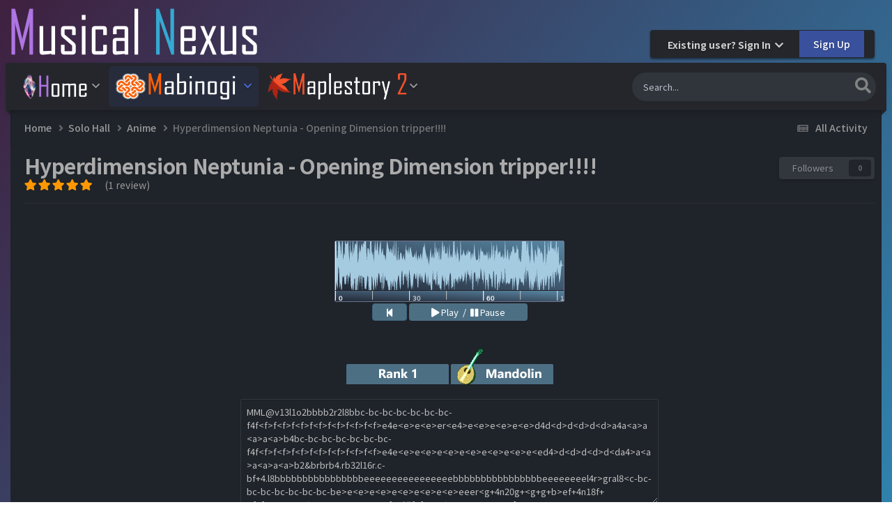

--- FILE ---
content_type: text/html;charset=UTF-8
request_url: https://musicalnexus.net/mabinogi/solos/anime/hyperdimension-neptunia-opening-dimension-tripper-r427/
body_size: 18672
content:
<!DOCTYPE html>
<html lang="en-US" dir="ltr">
	<head>
		<meta charset="utf-8">
		<title>Hyperdimension Neptunia - Opening Dimension tripper!!!! - Anime - ♪Musical Nexus♫</title>
		
			<!-- Global site tag (gtag.js) - Google Analytics -->
<script async src="https://www.googletagmanager.com/gtag/js?id=UA-97493218-1"></script>
<script>
  window.dataLayer = window.dataLayer || [];
  function gtag(){dataLayer.push(arguments);}
  gtag('js', new Date());

  gtag('config', 'UA-97493218-1');
</script>

		
		

	<meta name="viewport" content="width=device-width, initial-scale=1">


	
	


	<meta name="twitter:card" content="summary" />




	
		
			
				<meta property="og:title" content="Hyperdimension Neptunia - Opening Dimension tripper!!!!">
			
		
	

	
		
			
				<meta property="og:type" content="website">
			
		
	

	
		
			
				<meta property="og:url" content="https://musicalnexus.net/mabinogi/solos/anime/hyperdimension-neptunia-opening-dimension-tripper-r427/">
			
		
	

	
		
			
		
	

	
		
			
		
	

	
		
			
				<meta property="og:updated_time" content="2019-06-09T06:07:07Z">
			
		
	

	
		
			
				<meta property="og:site_name" content="♪Musical Nexus♫">
			
		
	

	
		
			
				<meta property="og:locale" content="en_US">
			
		
	


	
		<link rel="canonical" href="https://musicalnexus.net/mabinogi/solos/anime/hyperdimension-neptunia-opening-dimension-tripper-r427/" />
	

<link rel="alternate" type="application/rss+xml" title="New Mabibeats Submissions" href="https://musicalnexus.net/rss/2-new-mabibeats-submissions.xml/" /><link rel="alternate" type="application/rss+xml" title="New Mabibeats Showcase Submissions" href="https://musicalnexus.net/rss/4-new-mabibeats-showcase-submissions.xml/" /><link rel="alternate" type="application/rss+xml" title="New MapleBeats Submissions" href="https://musicalnexus.net/rss/3-new-maplebeats-submissions.xml/" /><link rel="alternate" type="application/rss+xml" title="New StarBards Submissions" href="https://musicalnexus.net/rss/5-new-starbards-submissions.xml/" />



<link rel="manifest" href="https://musicalnexus.net/manifest.webmanifest/">
<meta name="msapplication-config" content="https://musicalnexus.net/browserconfig.xml/">
<meta name="msapplication-starturl" content="/">
<meta name="application-name" content="♪Musical Nexus♫">
<meta name="apple-mobile-web-app-title" content="♪Musical Nexus♫">

	<meta name="theme-color" content="#ebeef2">










<link rel="preload" href="//musicalnexus.net/applications/core/interface/font/fontawesome-webfont.woff2?v=4.7.0" as="font" crossorigin="anonymous">
		


	<link rel="preconnect" href="https://fonts.googleapis.com">
	<link rel="preconnect" href="https://fonts.gstatic.com" crossorigin>
	
		<link href="https://fonts.googleapis.com/css2?family=Inter:wght@300;400;500;600;700&display=swap" rel="stylesheet">
	



	<link rel='stylesheet' href='https://musicalnexus.net/uploads/css_built_19/341e4a57816af3ba440d891ca87450ff_framework.css?v=dfd370bd241732952789' media='all'>

	<link rel='stylesheet' href='https://musicalnexus.net/uploads/css_built_19/05e81b71abe4f22d6eb8d1a929494829_responsive.css?v=dfd370bd241732952789' media='all'>

	<link rel='stylesheet' href='https://musicalnexus.net/uploads/css_built_19/20446cf2d164adcc029377cb04d43d17_flags.css?v=dfd370bd241732952789' media='all'>

	<link rel='stylesheet' href='https://musicalnexus.net/uploads/css_built_19/90eb5adf50a8c640f633d47fd7eb1778_core.css?v=dfd370bd241732952789' media='all'>

	<link rel='stylesheet' href='https://musicalnexus.net/uploads/css_built_19/5a0da001ccc2200dc5625c3f3934497d_core_responsive.css?v=dfd370bd241732952789' media='all'>

	<link rel='stylesheet' href='https://musicalnexus.net/uploads/css_built_19/a9b0d3f5f939dd89f6a376be8fe67b13_filters.css?v=dfd370bd241732952789' media='all'>

	<link rel='stylesheet' href='https://musicalnexus.net/uploads/css_built_19/9037af43189dec1f1ca4d162227a3350_record.css?v=dfd370bd241732952789' media='all'>

	<link rel='stylesheet' href='https://musicalnexus.net/uploads/css_built_19/97c0a48072ce601c9764cb6b00a6588a_page.css?v=dfd370bd241732952789' media='all'>





<link rel='stylesheet' href='https://musicalnexus.net/uploads/css_built_19/258adbb6e4f3e83cd3b355f84e3fa002_custom.css?v=dfd370bd241732952789' media='all'>




      	

	
		<link href="https://fonts.googleapis.com/css?family=Noto Sans JP:300,300i,400,400i,500,700,700i" rel="stylesheet" referrerpolicy="origin">
	
	
		<link href="https://fonts.googleapis.com/css?family=Noto Sans JP:300,300i,400,400i,500,700,700i" rel="stylesheet" referrerpolicy="origin">
	


	
		

	
	<script type='text/javascript'>
		var ipsDebug = false;		
	
		var CKEDITOR_BASEPATH = '//musicalnexus.net/applications/core/interface/ckeditor/ckeditor/';
	
		var ipsSettings = {
			
			
			cookie_path: "/",
			
			cookie_prefix: "ips4_",
			
			
			cookie_ssl: true,
			
            essential_cookies: ["oauth_authorize","member_id","login_key","clearAutosave","lastSearch","device_key","IPSSessionFront","loggedIn","noCache","hasJS","cookie_consent","cookie_consent_optional","forumpass_*","cm_reg","location","currency","guestTransactionKey"],
			upload_imgURL: "",
			message_imgURL: "",
			notification_imgURL: "",
			baseURL: "//musicalnexus.net/",
			jsURL: "//musicalnexus.net/applications/core/interface/js/js.php",
			csrfKey: "c15dd8a12d74857e5816493192a52e82",
			antiCache: "dfd370bd241732952789",
			jsAntiCache: "dfd370bd241768645458",
			disableNotificationSounds: true,
			useCompiledFiles: true,
			links_external: true,
			memberID: 0,
			lazyLoadEnabled: true,
			blankImg: "//musicalnexus.net/applications/core/interface/js/spacer.png",
			googleAnalyticsEnabled: true,
			matomoEnabled: false,
			viewProfiles: true,
			mapProvider: 'google',
			mapApiKey: "AIzaSyCyuJrzdFilV8eMjGAcbb4EvIi-Cxh1ht4",
			pushPublicKey: "BCoW566mEVcIOwVwTTlmGcyhnlop7FBJfqnqEHKZOFmf7pAiLs-zK_40H1Mlk_sogIRDlsf0MXLhNdCPyveOtX0",
			relativeDates: true
		};
		
		
		
		
			ipsSettings['maxImageDimensions'] = {
				width: 1100,
				height: 750
			};
		
		
	</script>





<script type='text/javascript' src='https://musicalnexus.net/uploads/javascript_global/root_library.js?v=dfd370bd241768645458' data-ips></script>


<script type='text/javascript' src='https://musicalnexus.net/uploads/javascript_global/root_js_lang_1.js?v=dfd370bd241768645458' data-ips></script>


<script type='text/javascript' src='https://musicalnexus.net/uploads/javascript_global/root_framework.js?v=dfd370bd241768645458' data-ips></script>


<script type='text/javascript' src='https://musicalnexus.net/uploads/javascript_core/global_global_core.js?v=dfd370bd241768645458' data-ips></script>


<script type='text/javascript' src='https://musicalnexus.net/uploads/javascript_core/plugins_plugins.js?v=dfd370bd241768645458' data-ips></script>


<script type='text/javascript' src='https://musicalnexus.net/uploads/javascript_global/root_front.js?v=dfd370bd241768645458' data-ips></script>


<script type='text/javascript' src='https://musicalnexus.net/uploads/javascript_core/front_front_core.js?v=dfd370bd241768645458' data-ips></script>


<script type='text/javascript' src='https://musicalnexus.net/uploads/javascript_pagesfilters/front_front_filters.js?v=dfd370bd241768645458' data-ips></script>


<script type='text/javascript' src='https://musicalnexus.net/uploads/javascript_cms/front_app.js?v=dfd370bd241768645458' data-ips></script>


<script type='text/javascript' src='https://musicalnexus.net/uploads/javascript_global/root_map.js?v=dfd370bd241768645458' data-ips></script>



	<script type='text/javascript'>
		
			ips.setSetting( 'date_format', jQuery.parseJSON('"mm\/dd\/yy"') );
		
			ips.setSetting( 'date_first_day', jQuery.parseJSON('0') );
		
			ips.setSetting( 'ipb_url_filter_option', jQuery.parseJSON('"none"') );
		
			ips.setSetting( 'url_filter_any_action', jQuery.parseJSON('"allow"') );
		
			ips.setSetting( 'bypass_profanity', jQuery.parseJSON('0') );
		
			ips.setSetting( 'emoji_style', jQuery.parseJSON('"native"') );
		
			ips.setSetting( 'emoji_shortcodes', jQuery.parseJSON('true') );
		
			ips.setSetting( 'emoji_ascii', jQuery.parseJSON('true') );
		
			ips.setSetting( 'emoji_cache', jQuery.parseJSON('1732949916') );
		
			ips.setSetting( 'image_jpg_quality', jQuery.parseJSON('75') );
		
			ips.setSetting( 'cloud2', jQuery.parseJSON('false') );
		
			ips.setSetting( 'isAnonymous', jQuery.parseJSON('false') );
		
		
        
    </script>



<script type='application/ld+json'>
{
    "@context": "http://schema.org",
    "@type": "Article",
    "url": "https://musicalnexus.net/mabinogi/solos/anime/hyperdimension-neptunia-opening-dimension-tripper-r427/",
    "discussionUrl": "https://musicalnexus.net/mabinogi/solos/anime/hyperdimension-neptunia-opening-dimension-tripper-r427/",
    "mainEntityOfPage": "https://musicalnexus.net/mabinogi/solos/anime/hyperdimension-neptunia-opening-dimension-tripper-r427/",
    "name": "Hyperdimension Neptunia - Opening Dimension tripper!!!!",
    "headline": "Hyperdimension Neptunia - Opening Dimension tripper!!!!",
    "text": "",
    "articleBody": "",
    "dateCreated": "2015-04-03T11:44:06+0000",
    "datePublished": "2015-04-03T11:44:06+0000",
    "dateModified": "2015-04-09T16:51:35+0000",
    "pageStart": 1,
    "pageEnd": 1,
    "author": {
        "@type": "Person",
        "name": "Kidousen",
        "image": "https://musicalnexus.net/uploads/monthly_2015_03/image.jpg.526048e594ee549c2a03ea319110edc0.thumb.jpg.3b451d1224d6fae729b94c1c1b51b428.jpg",
        "url": "https://musicalnexus.net/profile/50-kidousen/"
    },
    "publisher": {
        "@id": "https://musicalnexus.net/#organization",
        "member": {
            "@type": "Person",
            "name": "Kidousen",
            "image": "https://musicalnexus.net/uploads/monthly_2015_03/image.jpg.526048e594ee549c2a03ea319110edc0.thumb.jpg.3b451d1224d6fae729b94c1c1b51b428.jpg",
            "url": "https://musicalnexus.net/profile/50-kidousen/"
        },
        "logo": {
            "@type": "ImageObject",
            "url": "https://musicalnexus.net/uploads/monthly_2021_07/mnbanner6.png.0b3291fa559faca65502fe7a456b32ec.png"
        }
    },
    "interactionStatistic": [
        {
            "@type": "InteractionCounter",
            "interactionType": "http://schema.org/ViewAction",
            "userInteractionCount": 3129
        },
        {
            "@type": "InteractionCounter",
            "interactionType": "http://schema.org/FollowAction",
            "userInteractionCount": 0
        },
        {
            "@type": "InteractionCounter",
            "interactionType": "http://schema.org/ReviewAction",
            "userInteractionCount": 1
        }
    ],
    "image": {
        "@type": "ImageObject",
        "url": "https://musicalnexus.net/uploads/monthly_2015_03/image.jpg.526048e594ee549c2a03ea319110edc0.thumb.jpg.3b451d1224d6fae729b94c1c1b51b428.jpg",
        "width": "500",
        "height": "500"
    }
}	
</script>

<script type='application/ld+json'>
{
    "@context": "http://www.schema.org",
    "publisher": "https://musicalnexus.net/#organization",
    "@type": "WebSite",
    "@id": "https://musicalnexus.net/#website",
    "mainEntityOfPage": "https://musicalnexus.net/",
    "name": "\u266aMusical Nexus\u266b",
    "url": "https://musicalnexus.net/",
    "potentialAction": {
        "type": "SearchAction",
        "query-input": "required name=query",
        "target": "https://musicalnexus.net/search/?q={query}"
    },
    "inLanguage": [
        {
            "@type": "Language",
            "name": "English (USA)",
            "alternateName": "en-US"
        }
    ]
}	
</script>

<script type='application/ld+json'>
{
    "@context": "http://www.schema.org",
    "@type": "Organization",
    "@id": "https://musicalnexus.net/#organization",
    "mainEntityOfPage": "https://musicalnexus.net/",
    "name": "\u266aMusical Nexus\u266b",
    "url": "https://musicalnexus.net/",
    "logo": {
        "@type": "ImageObject",
        "@id": "https://musicalnexus.net/#logo",
        "url": "https://musicalnexus.net/uploads/monthly_2021_07/mnbanner6.png.0b3291fa559faca65502fe7a456b32ec.png"
    }
}	
</script>

<script type='application/ld+json'>
{
    "@context": "http://schema.org",
    "@type": "BreadcrumbList",
    "itemListElement": [
        {
            "@type": "ListItem",
            "position": 1,
            "item": {
                "name": "Solo Hall",
                "@id": "https://musicalnexus.net/mabinogi/solos/"
            }
        },
        {
            "@type": "ListItem",
            "position": 2,
            "item": {
                "name": "Anime",
                "@id": "https://musicalnexus.net/mabinogi/solos/anime/"
            }
        },
        {
            "@type": "ListItem",
            "position": 3,
            "item": {
                "name": "Hyperdimension Neptunia - Opening Dimension tripper!!!!"
            }
        }
    ]
}	
</script>



<script type='text/javascript'>
    (() => {
        let gqlKeys = [];
        for (let [k, v] of Object.entries(gqlKeys)) {
            ips.setGraphQlData(k, v);
        }
    })();
</script>
		

	
	<link rel='shortcut icon' href='https://musicalnexus.net/uploads/monthly_2018_10/nexuscrystal_16x16_dIL_icon.ico.3cf01f2dc31ee0fc04377715777e3f0e.ico' type="image/x-icon">

	</head>
	<body class="ipsApp ipsApp_front ipsJS_none ipsClearfix cCmsDatabase_2 " data-controller="core.front.core.app"  data-message=""  data-pageapp="cms" data-pagelocation="front" data-pagemodule="pages" data-pagecontroller="page" data-pageid="427"  >
		<a href="#ipsLayout_mainArea" class="ipsHide" title="Go to main content on this page" accesskey="m">Jump to content</a>
		
			<div id="ipsLayout_header" class="ipsClearfix">
          	<header class="ta_Header">
              	<div class="ta_headerContainer">
              		<div class="ta_Logo">
                		


<a href='https://musicalnexus.net/' id='elLogo' accesskey='1'><img src="https://musicalnexus.net/uploads/monthly_2021_07/mnbanner6.png.0b3291fa559faca65502fe7a456b32ec.png" alt='♪Musical Nexus♫'></a>

                      </div>
                  	
               			<div class="ta_userNav ipsClearfix">
                          	
							

	<ul id="elUserNav" class="ipsList_inline cSignedOut ipsResponsive_showDesktop">
		
        
		
        
        
            
            
	


	<li class='cUserNav_icon ipsHide' id='elCart_container'></li>
	<li class='elUserNav_sep ipsHide' id='elCart_sep'></li>

<li id="elSignInLink">
                <a href="https://musicalnexus.net/login/" data-ipsmenu-closeonclick="false" data-ipsmenu id="elUserSignIn">
                    Existing user? Sign In  <i class="fa fa-caret-down"></i>
                </a>
                
<div id='elUserSignIn_menu' class='ipsMenu ipsMenu_auto ipsHide'>
	<form accept-charset='utf-8' method='post' action='https://musicalnexus.net/login/'>
		<input type="hidden" name="csrfKey" value="c15dd8a12d74857e5816493192a52e82">
		<input type="hidden" name="ref" value="aHR0cHM6Ly9tdXNpY2FsbmV4dXMubmV0L21hYmlub2dpL3NvbG9zL2FuaW1lL2h5cGVyZGltZW5zaW9uLW5lcHR1bmlhLW9wZW5pbmctZGltZW5zaW9uLXRyaXBwZXItcjQyNy8=">
		<div data-role="loginForm">
			
			
			
				
<div class="ipsPad ipsForm ipsForm_vertical">
	<h4 class="ipsType_sectionHead">Sign In</h4>
	<br><br>
	<ul class='ipsList_reset'>
		<li class="ipsFieldRow ipsFieldRow_noLabel ipsFieldRow_fullWidth">
			
			
				<input type="email" placeholder="Email Address" name="auth" autocomplete="email">
			
		</li>
		<li class="ipsFieldRow ipsFieldRow_noLabel ipsFieldRow_fullWidth">
			<input type="password" placeholder="Password" name="password" autocomplete="current-password">
		</li>
		<li class="ipsFieldRow ipsFieldRow_checkbox ipsClearfix">
			<span class="ipsCustomInput">
				<input type="checkbox" name="remember_me" id="remember_me_checkbox" value="1" checked aria-checked="true">
				<span></span>
			</span>
			<div class="ipsFieldRow_content">
				<label class="ipsFieldRow_label" for="remember_me_checkbox">Remember me</label>
				<span class="ipsFieldRow_desc">Not recommended on shared computers</span>
			</div>
		</li>
		<li class="ipsFieldRow ipsFieldRow_fullWidth">
			<button type="submit" name="_processLogin" value="usernamepassword" class="ipsButton ipsButton_primary ipsButton_small" id="elSignIn_submit">Sign In</button>
			
				<p class="ipsType_right ipsType_small">
					
						<a href='https://musicalnexus.net/lostpassword/' data-ipsDialog data-ipsDialog-title='Forgot your password?'>
					
					Forgot your password?</a>
				</p>
			
		</li>
	</ul>
</div>
			
		</div>
	</form>
</div>
            </li>
            
        
		
			<li>
				
					<a href="https://musicalnexus.net/register/" data-ipsdialog data-ipsdialog-size="narrow" data-ipsdialog-title="Sign Up"  id="elRegisterButton" class="ipsButton ipsButton_normal ipsButton_primary">Sign Up</a>
				
			</li>
		
	</ul>

      					</div>
                  	
                  	
<ul class='ipsMobileHamburger ipsList_reset ipsResponsive_hideDesktop'>
	<li data-ipsDrawer data-ipsDrawer-drawerElem='#elMobileDrawer'>
		<a href='#' >
			
			
				
			
			
			
			<i class='fa fa-navicon'></i>
		</a>
	</li>
</ul>
              	</div>
				

<nav class="ta_navBar" >
	<div class='ta_navContainer'>
		<div class='ipsNavBar_primary  ipsClearfix'>
          	

	<div id="elSearchWrapper">
		<div id='elSearch' data-controller="core.front.core.quickSearch">
			<form accept-charset='utf-8' action='//musicalnexus.net/search/?do=quicksearch' method='post'>
                <input type='search' id='elSearchField' placeholder='Search...' name='q' autocomplete='off' aria-label='Search'>
                <details class='cSearchFilter'>
                    <summary class='cSearchFilter__text'></summary>
                    <ul class='cSearchFilter__menu'>
                        
                        <li><label><input type="radio" name="type" value="all" ><span class='cSearchFilter__menuText'>Everywhere</span></label></li>
                        
                            
                                <li><label><input type="radio" name="type" value='contextual_{&quot;type&quot;:&quot;cms_records2&quot;,&quot;nodes&quot;:2}' checked><span class='cSearchFilter__menuText'>This Category</span></label></li>
                            
                                <li><label><input type="radio" name="type" value='contextual_{&quot;type&quot;:&quot;cms_records2&quot;,&quot;item&quot;:427}' checked><span class='cSearchFilter__menuText'>This Submission</span></label></li>
                            
                        
                        
                            <li><label><input type="radio" name="type" value="forums_topic"><span class='cSearchFilter__menuText'>Topics</span></label></li>
                        
                            <li><label><input type="radio" name="type" value="cms_pages_pageitem"><span class='cSearchFilter__menuText'>Pages</span></label></li>
                        
                            <li><label><input type="radio" name="type" value="cms_records2"><span class='cSearchFilter__menuText'>Submissions - Solo | Mabinogi</span></label></li>
                        
                            <li><label><input type="radio" name="type" value="cms_records3"><span class='cSearchFilter__menuText'>Submissions  - 2 Person Ensembles | Mabinogi</span></label></li>
                        
                            <li><label><input type="radio" name="type" value="cms_records4"><span class='cSearchFilter__menuText'>Submissions - 3 Person Ensembles | Mabinogi</span></label></li>
                        
                            <li><label><input type="radio" name="type" value="cms_records5"><span class='cSearchFilter__menuText'>Submissions - 4 Person Ensembles | Mabinogi</span></label></li>
                        
                            <li><label><input type="radio" name="type" value="cms_records6"><span class='cSearchFilter__menuText'>Submissions - 5 Person Ensembles | Mabinogi</span></label></li>
                        
                            <li><label><input type="radio" name="type" value="cms_records8"><span class='cSearchFilter__menuText'>Submissions - 6 Person Ensembles | Mabinogi</span></label></li>
                        
                            <li><label><input type="radio" name="type" value="cms_records12"><span class='cSearchFilter__menuText'>Submissions - 7 Person Ensembles | Mabinogi</span></label></li>
                        
                            <li><label><input type="radio" name="type" value="cms_records13"><span class='cSearchFilter__menuText'>Articles - News | Musical Nexus</span></label></li>
                        
                            <li><label><input type="radio" name="type" value="cms_records14"><span class='cSearchFilter__menuText'>Submissions - 8 Person Ensembles | Mabinogi</span></label></li>
                        
                            <li><label><input type="radio" name="type" value="cms_records18"><span class='cSearchFilter__menuText'>Submissions - Solo Archive | Mabinogi</span></label></li>
                        
                            <li><label><input type="radio" name="type" value="cms_records19"><span class='cSearchFilter__menuText'>Submissions - Showcase Hall | Mabinogi</span></label></li>
                        
                            <li><label><input type="radio" name="type" value="cms_records22"><span class='cSearchFilter__menuText'>Submissions - Solo | MapleBeats</span></label></li>
                        
                            <li><label><input type="radio" name="type" value="cms_records23"><span class='cSearchFilter__menuText'>Submissions  - 2 Person Ensembles | MapleBeats</span></label></li>
                        
                            <li><label><input type="radio" name="type" value="cms_records24"><span class='cSearchFilter__menuText'>Submissions  - 3 Person Ensembles | MapleBeats</span></label></li>
                        
                            <li><label><input type="radio" name="type" value="cms_records25"><span class='cSearchFilter__menuText'>Submissions  - 4 Person Ensembles | MapleBeats</span></label></li>
                        
                            <li><label><input type="radio" name="type" value="cms_records27"><span class='cSearchFilter__menuText'>Submissions  - 5 Person Ensembles | MapleBeats</span></label></li>
                        
                            <li><label><input type="radio" name="type" value="cms_records28"><span class='cSearchFilter__menuText'>Submissions  - 6 Person Ensembles | MapleBeats</span></label></li>
                        
                            <li><label><input type="radio" name="type" value="cms_records30"><span class='cSearchFilter__menuText'>Submissions  - 7 Person Ensembles | MapleBeats</span></label></li>
                        
                            <li><label><input type="radio" name="type" value="cms_records31"><span class='cSearchFilter__menuText'>Submissions  - 8 Person Ensembles | MapleBeats</span></label></li>
                        
                            <li><label><input type="radio" name="type" value="cms_records32"><span class='cSearchFilter__menuText'>Submissions  - 9 Person Ensembles | MapleBeats</span></label></li>
                        
                            <li><label><input type="radio" name="type" value="cms_records33"><span class='cSearchFilter__menuText'>Submissions  - 10 Person Ensembles | MapleBeats</span></label></li>
                        
                            <li><label><input type="radio" name="type" value="downloads_file"><span class='cSearchFilter__menuText'>Files</span></label></li>
                        
                            <li><label><input type="radio" name="type" value="nexus_package_item"><span class='cSearchFilter__menuText'>Products</span></label></li>
                        
                            <li><label><input type="radio" name="type" value="core_members"><span class='cSearchFilter__menuText'>Members</span></label></li>
                        
                    </ul>
                </details>
				<button class='cSearchSubmit' type="submit" aria-label='Search'><i class="fa fa-search"></i></button>
			</form>
		</div>
	</div>

			<ul data-role="primaryNavBar" class='menu flex ipsResponsive_showDesktop ipsResponsive_block'>
				


	
		
		
		<li  id='elNavSecondary_174' data-role="navBarItem" data-navApp="core" data-navExt="Menu">
			
			
				<a href="#" id="elNavigation_174" data-ipsMenu data-ipsMenu-appendTo='#elNavSecondary_174' data-ipsMenu-activeClass='ipsNavActive_menu' data-navItem-id="174" >
					<img src="/externalimages/home-m3.png" alt="Home" height="38" width="95"> <i class="fa fa-caret-down"></i><span class='ipsNavBar_active__identifier'></span>
				</a>
				<ul id="elNavigation_174_menu" class="ipsMenu ipsMenu_auto ipsHide">
					

	
		
			<li class='ipsMenu_item' >
				<a href='https://musicalnexus.net' >
					Home / News
				</a>
			</li>
		
	

	
		
			<li class='ipsMenu_item' >
				<a href='https://musicalnexus.net/forums/' >
					Forums
				</a>
			</li>
		
	

	
		
			<li class='ipsMenu_item' >
				<a href='https://musicalnexus.net/discover/' >
					All Activity
				</a>
			</li>
		
	

	

	
		
			
			<li id='elNavigation_359be53f6b53cf49c6b1829ede5dd9fd' class='ipsMenu_item ipsMenu_subItems'>
				<a href='#'>
					👑 Pro Member
				</a>
				<ul id='elNavigation_359be53f6b53cf49c6b1829ede5dd9fd_menu' class='ipsMenu ipsMenu_auto ipsHide'>
					

	
		
			<li class='ipsMenu_item' >
				<a href='https://musicalnexus.net/store/product/1-pro-member/' >
					Purchase 👑 Pro Member
				</a>
			</li>
		
	

	

	

				</ul>
			</li>
		
	

	
		
			
			<li id='elNavigation_a92d39dbfedb10f33a992eb8cdb8d5b5' class='ipsMenu_item ipsMenu_subItems'>
				<a href='#'>
					TOS / Privacy / Guidelines
				</a>
				<ul id='elNavigation_a92d39dbfedb10f33a992eb8cdb8d5b5_menu' class='ipsMenu ipsMenu_auto ipsHide'>
					

	
		
			<li class='ipsMenu_item' >
				<a href='https://musicalnexus.net/guidelines/' >
					Guidelines
				</a>
			</li>
		
	

	
		
			<li class='ipsMenu_item' >
				<a href='https://musicalnexus.net/terms/' >
					Terms of Service
				</a>
			</li>
		
	

	
		
			<li class='ipsMenu_item' >
				<a href='https://musicalnexus.net/privacy/' >
					Privacy Policy
				</a>
			</li>
		
	

				</ul>
			</li>
		
	

				</ul>
			
			
		</li>
	
	

	
		
		
			
		
		<li class='ipsNavBar_active' data-active id='elNavSecondary_55' data-role="navBarItem" data-navApp="core" data-navExt="Menu">
			
			
				<a href="#" id="elNavigation_55" data-ipsMenu data-ipsMenu-appendTo='#elNavSecondary_55' data-ipsMenu-activeClass='ipsNavActive_menu' data-navItem-id="55" data-navDefault>
					<img src="/externalimages/mabinogi-m1.png" alt="Mabinogi" height="38" width="180"> <i class="fa fa-caret-down"></i><span class='ipsNavBar_active__identifier'></span>
				</a>
				<ul id="elNavigation_55_menu" class="ipsMenu ipsMenu_auto ipsHide">
					

	
		
			
			<li id='elNavigation_13256c79b7ab84617bb0ed2f37ae9d68' class='ipsMenu_item ipsMenu_subItems'>
				<a href='#'>
					Standard Music Halls
				</a>
				<ul id='elNavigation_13256c79b7ab84617bb0ed2f37ae9d68_menu' class='ipsMenu ipsMenu_auto ipsHide'>
					

	
		
			<li class='ipsMenu_item' >
				<a href='https://musicalnexus.net/mabinogi/solos/' >
					Solo Hall
				</a>
			</li>
		
	

	
		
			<li class='ipsMenu_item' >
				<a href='https://musicalnexus.net/mabinogi/2-person-ensembles/' >
					2 Person Ensembles
				</a>
			</li>
		
	

	
		
			<li class='ipsMenu_item' >
				<a href='https://musicalnexus.net/mabinogi/3-person-ensembles/' >
					3 Person Ensembles
				</a>
			</li>
		
	

	
		
			<li class='ipsMenu_item' >
				<a href='https://musicalnexus.net/mabinogi/4-person-ensembles/' >
					4 Person Ensembles
				</a>
			</li>
		
	

	
		
			<li class='ipsMenu_item' >
				<a href='https://musicalnexus.net/mabinogi/5-person-ensembles/' >
					5 Person Ensembles
				</a>
			</li>
		
	

	
		
			<li class='ipsMenu_item' >
				<a href='https://musicalnexus.net/mabinogi/6-person-ensembles/' >
					6 Person Ensembles
				</a>
			</li>
		
	

	
		
			<li class='ipsMenu_item' >
				<a href='https://musicalnexus.net/mabinogi/7-person-ensembles/' >
					7 Person Ensembles
				</a>
			</li>
		
	

	
		
			<li class='ipsMenu_item' >
				<a href='https://musicalnexus.net/mabinogi/8-person-ensembles/' >
					8 Person Ensembles
				</a>
			</li>
		
	

				</ul>
			</li>
		
	

	
		
			
			<li id='elNavigation_3c73a970a79f9354a6b5dafa6228eed0' class='ipsMenu_item ipsMenu_subItems'>
				<a href='#'>
					Specialty Music Halls
				</a>
				<ul id='elNavigation_3c73a970a79f9354a6b5dafa6228eed0_menu' class='ipsMenu ipsMenu_auto ipsHide'>
					

	
		
			<li class='ipsMenu_item' >
				<a href='https://musicalnexus.net/mabinogi/showcase-hall/' >
					Showcase Hall
				</a>
			</li>
		
	

	
		
			<li class='ipsMenu_item' >
				<a href='https://musicalnexus.net/mabinogi/solos_archive/' >
					Archive Hall
				</a>
			</li>
		
	

				</ul>
			</li>
		
	

	
		
			<li class='ipsMenu_item' >
				<a href='https://musicalnexus.net/files/file/129-3mle-mabinogi-edition/' >
					3MLE Mabinogi Download
				</a>
			</li>
		
	

				</ul>
			
			
		</li>
	
	

	
		
		
		<li  id='elNavSecondary_112' data-role="navBarItem" data-navApp="core" data-navExt="Menu">
			
			
				<a href="#" id="elNavigation_112" data-ipsMenu data-ipsMenu-appendTo='#elNavSecondary_112' data-ipsMenu-activeClass='ipsNavActive_menu' data-navItem-id="112" >
					<img src="/externalimages/maplestory2-m4.png" alt="MapleBeats" height="38" width="200"> <i class="fa fa-caret-down"></i><span class='ipsNavBar_active__identifier'></span>
				</a>
				<ul id="elNavigation_112_menu" class="ipsMenu ipsMenu_auto ipsHide">
					

	
		
			
			<li id='elNavigation_05701ee65df18a8c6c102445fff9fbb7' class='ipsMenu_item ipsMenu_subItems'>
				<a href='#'>
					Standard Music Halls
				</a>
				<ul id='elNavigation_05701ee65df18a8c6c102445fff9fbb7_menu' class='ipsMenu ipsMenu_auto ipsHide'>
					

	
		
			<li class='ipsMenu_item' >
				<a href='https://musicalnexus.net/maplestory-2/maplebeats-solos/' >
					Solo Hall
				</a>
			</li>
		
	

	
		
			<li class='ipsMenu_item' >
				<a href='https://musicalnexus.net/maplestory-2/maplebeats-2-person-ensemble/' >
					2 Person Ensembles
				</a>
			</li>
		
	

	
		
			<li class='ipsMenu_item' >
				<a href='https://musicalnexus.net/maplestory-2/maplebeats-3-person-ensemble/' >
					3 Person Ensembles
				</a>
			</li>
		
	

	
		
			<li class='ipsMenu_item' >
				<a href='https://musicalnexus.net/maplestory-2/maplebeats-4-person-ensemble/' >
					4 Person Ensembles
				</a>
			</li>
		
	

	
		
			<li class='ipsMenu_item' >
				<a href='https://musicalnexus.net/maplestory-2/maplebeats-5-person-ensemble/' >
					5 Person Ensembles
				</a>
			</li>
		
	

	
		
			<li class='ipsMenu_item' >
				<a href='https://musicalnexus.net/maplestory-2/maplebeats-6-person-ensemble/' >
					6 Person Ensembles
				</a>
			</li>
		
	

	
		
			<li class='ipsMenu_item' >
				<a href='https://musicalnexus.net/maplestory-2/maplebeats-7-person-ensemble/' >
					7 Person Ensembles
				</a>
			</li>
		
	

	
		
			<li class='ipsMenu_item' >
				<a href='https://musicalnexus.net/maplestory-2/maplebeats-8-person-ensemble/' >
					8 Person Ensembles
				</a>
			</li>
		
	

	
		
			<li class='ipsMenu_item' >
				<a href='https://musicalnexus.net/maplestory-2/maplebeats-9-person-ensemble/' >
					9 Person Ensembles
				</a>
			</li>
		
	

	
		
			<li class='ipsMenu_item' >
				<a href='https://musicalnexus.net/maplestory-2/maplebeats-10-person-ensemble/' >
					10 Person Ensembles
				</a>
			</li>
		
	

				</ul>
			</li>
		
	

	
		
			<li class='ipsMenu_item' >
				<a href='https://musicalnexus.net/files/file/130-3mle-maplestory-2-edition/' >
					3MLE  Maplestory 2 Download
				</a>
			</li>
		
	

				</ul>
			
			
		</li>
	
	

	
	

	
	

			</ul>
		</div>
	</div>
</nav>

              	
<ul id='elMobileNav' class='ipsResponsive_hideDesktop' data-controller='core.front.core.mobileNav'>
	
		
			
			
				
				
			
				
					<li id='elMobileBreadcrumb'>
						<a href='https://musicalnexus.net/mabinogi/solos/anime/'>
							<span>Anime</span>
						</a>
					</li>
				
				
			
				
				
			
		
	
	
	
	<li >
		<a data-action="defaultStream" href='https://musicalnexus.net/discover/'><i class="fa fa-newspaper-o" aria-hidden="true"></i></a>
	</li>

	

	
		<li class='ipsJS_show'>
			<a href='https://musicalnexus.net/search/'><i class='fa fa-search'></i></a>
		</li>
	
</ul>
			</header>
		</div>
      
		<main id="ipsLayout_body" class="ipsLayout_container">
          	





			<div id="ipsLayout_contentArea">
				<div id="ipsLayout_contentWrapper">
					
<nav class='ipsBreadcrumb ipsBreadcrumb_top ipsFaded_withHover'>
	

	<ul class='ipsList_inline ipsPos_right'>
		
		<li >
			<a data-action="defaultStream" class='ipsType_light '  href='https://musicalnexus.net/discover/'><i class="fa fa-newspaper-o" aria-hidden="true"></i> <span>All Activity</span></a>
		</li>
		
	</ul>

	<ul data-role="breadcrumbList">
		<li>
			<a title="Home" href='https://musicalnexus.net/'>
				<span>Home <i class='fa fa-angle-right'></i></span>
			</a>
		</li>
		
		
			<li>
				
					<a href='https://musicalnexus.net/mabinogi/solos/'>
						<span>Solo Hall <i class='fa fa-angle-right' aria-hidden="true"></i></span>
					</a>
				
			</li>
		
			<li>
				
					<a href='https://musicalnexus.net/mabinogi/solos/anime/'>
						<span>Anime <i class='fa fa-angle-right' aria-hidden="true"></i></span>
					</a>
				
			</li>
		
			<li>
				
					Hyperdimension Neptunia - Opening Dimension tripper!!!!
				
			</li>
		
	</ul>
</nav>
					
					
					<div id="ipsLayout_mainArea">
						
						
						
						

	




						
<div id="elCmsPageWrap" data-pageid="3">


<script src="https://cdn.jsdelivr.net/combine/npm/tone@14.7.58,npm/@magenta/music@1.23.1/es6/core.js,npm/focus-visible@5,npm/html-midi-player@1.4.0-1"></script>
<script src="https://cdn.jsdelivr.net/npm/clipboard@2.0.8/dist/clipboard.min.js"></script>





<!------------------------------------
|         Old Layout Below		     |
------------------------------------->  

<div class='ipsPageHeader ipsClearfix'>
	
	<div class='ipsPos_right ipsResponsive_noFloat ipsResponsive_hidePhone'>
		

<div data-followApp='cms' data-followArea='records2' data-followID='427' data-controller='core.front.core.followButton'>
	

	<a href='https://musicalnexus.net/login/' rel="nofollow" class="ipsFollow ipsPos_middle ipsButton ipsButton_light ipsButton_verySmall ipsButton_disabled" data-role="followButton" data-ipsTooltip title='Sign in to follow this'>
		<span>Followers</span>
		<span class='ipsCommentCount'>0</span>
	</a>

</div>
	</div>
	<div class='ipsPos_right ipsResponsive_noFloat ipsResponsive_hidePhone'>
		



	</div>
	<h1 class='ipsType_pageTitle ipsContained_container'>
		

		
		
		
		
			<span class='ipsType_break ipsContained'>Hyperdimension Neptunia - Opening Dimension tripper!!!!</span>
		
	</h1>
	
	
		<div>
			
<div  class='ipsClearfix ipsRating  ipsRating_large'>
	
	<ul class='ipsRating_collective'>
		
			
				<li class='ipsRating_on'>
					<i class='fa fa-star'></i>
				</li>
			
		
			
				<li class='ipsRating_on'>
					<i class='fa fa-star'></i>
				</li>
			
		
			
				<li class='ipsRating_on'>
					<i class='fa fa-star'></i>
				</li>
			
		
			
				<li class='ipsRating_on'>
					<i class='fa fa-star'></i>
				</li>
			
		
			
				<li class='ipsRating_on'>
					<i class='fa fa-star'></i>
				</li>
			
		
	</ul>
</div>   <span class='ipsType_normal ipsType_light'>(1 review)</span>
		</div>
		
</div>
  
<span id='customfieldforeach'>
<hr class='ipsHr'>
<div class= hyperdimension-neptunia-opening-dimension-tripper-r427>
	<div>
		<ul class='ipsList_inline'>
			
				
			
				
			
				
			
				
					<div class="wavepreview">
<center>
<br /><br />
        <!-- Bootstrap -->
<link rel="stylesheet" href="https://use.fontawesome.com/releases/v5.2.0/css/all.css" integrity="sha384-hWVjflwFxL6sNzntih27bfxkr27PmbbK/iSvJ+a4+0owXq79v+lsFkW54bOGbiDQ" crossorigin="anonymous">

        <!-- wavesurfer.js -->
        <script src="/externalscripts/wavesurfer1.js" type="text/javascript"></script>
        <script src="/externalscripts/wavesurfer.timeline.js" type="text/javascript"></script>

  
	<center>
        <div class="container">

            <div id="demo">
				<div id="actualplayer">
                <div id="waveform">
                    <div class="progress progress-striped active" id="progress-bar">
                        <div class="progress-bar progress-bar-info"></div>
                    </div>

                    <!-- Here be waveform -->
                </div>
                <div id="wave-timeline"></div>
				</div>
                <div class="controls">
					
                    <button class="btn btn-secondary" data-action="seek">
                        <i class="fas fa-step-backward"></i>
                    </button>
                  
                    <button class="btn btn-primary" data-action="play">
                        <i class="fas fa-play"></i>
                        Play
                         / 
                        <i class="fas fa-pause"></i>
                        Pause
                    </button>

                </div>
            </div>
		</div>
		</center>


<style>
#actualplayer {
    border: 1px solid #6a748a;
    border-radius: 2px;
	max-width: 330px;
	max-height: 94px;
}

#wave-timeline {
    border-top: 1px solid #212127;
}

wave {
    background-image: linear-gradient(to right top, #212936, #303e50, #3e556b, #4b6e87, #5787a4);
}

timeline {
    background-image: linear-gradient(to right top, #212936, #303e50, #3e556b, #4b6e87, #5787a4);
	color: #fff;
}

.btn {
    padding: 2px 2px;
	margin-top: 2px;
}

.btn-primary {
    color: #fff;
    background-color: #4D6F84;
    border-color: #3e647b;
	min-width: 170px;
}
  
.btn-primary {
    display: inline-block;
    padding: 2px 2px;
	margin-top: 2px;
    font-size: 1rem;
    font-weight: 400;
    line-height: 1.5;
    text-align: center;
    white-space: nowrap;
    vertical-align: middle;
    cursor: pointer;
    -webkit-user-select: none;
    -moz-user-select: none;
    -ms-user-select: none;
    user-select: none;
    border: 1px solid transparent;
        border-top-color: transparent;
        border-right-color: transparent;
        border-bottom-color: transparent;
        border-left-color: transparent;
    border-radius: .25rem;
}
  
.btn-secondary {
    display: inline-block;
    padding: 2px 2px;
	margin-top: 2px;
    font-size: 1rem;
    font-weight: 400;
    line-height: 1.5;
    text-align: center;
    white-space: nowrap;
    vertical-align: middle;
    cursor: pointer;
    -webkit-user-select: none;
    -moz-user-select: none;
    -ms-user-select: none;
    user-select: none;
    border: 1px solid transparent;
        border-top-color: transparent;
        border-right-color: transparent;
        border-bottom-color: transparent;
        border-left-color: transparent;
    border-radius: .25rem;
}

.btn-secondary {
    color: #fff;
    background-color: #4D6F84;
    border-color: #3e647b;
	min-width: 50px;
}

.btn-noclick {
    display: inline-block;
    padding: 2px 2px;
	margin-top: 2px;
    font-size: 1rem;
    font-weight: 400;
    line-height: 1.5;
    text-align: center;
    white-space: nowrap;
    vertical-align: middle;
    cursor: context-menu;
    -webkit-user-select: none;
    -moz-user-select: none;
    -ms-user-select: none;
    user-select: none;
    border: 1px solid transparent;
        border-top-color: transparent;
        border-right-color: transparent;
        border-bottom-color: transparent;
        border-left-color: transparent;
    border-radius: .25rem;
}

.btn-primary-noclick {
    color: #fff;
    background-color: #4D6F84;
    border-color: #3e647b;
	min-width: 298px;
}
  
.progress {
    display: block;
    width: 100%;
    height: 1rem;
    margin-bottom: 1rem;
}
.progress {
    height: 20px;
    margin-bottom: 20px;
    overflow: hidden;
    background-color: #f5f5f5;
    border-radius: 4px;
    -webkit-box-shadow: inset 0 1px 2px rgba(0,0,0,.1);
    box-shadow: inset 0 1px 2px rgba(0,0,0,.1);
}
  
.progress-bar.active, .progress.active .progress-bar {
    -webkit-animation: progress-bar-stripes 2s linear infinite;
    -o-animation: progress-bar-stripes 2s linear infinite;
    animation: progress-bar-stripes 2s linear infinite;
}
  
.progress-striped .progress-bar-info {
    background-image: -webkit-linear-gradient(45deg,rgba(255,255,255,.15) 25%,transparent 25%,transparent 50%,rgba(255,255,255,.15) 50%,rgba(255,255,255,.15) 75%,transparent 75%,transparent);
    background-image: -o-linear-gradient(45deg,rgba(255,255,255,.15) 25%,transparent 25%,transparent 50%,rgba(255,255,255,.15) 50%,rgba(255,255,255,.15) 75%,transparent 75%,transparent);
    background-image: linear-gradient(45deg,rgba(255,255,255,.15) 25%,transparent 25%,transparent 50%,rgba(255,255,255,.15) 50%,rgba(255,255,255,.15) 75%,transparent 75%,transparent);
}
  
.progress-bar-striped, .progress-striped .progress-bar {
    background-image: -webkit-linear-gradient(45deg,rgba(255,255,255,.15) 25%,transparent 25%,transparent 50%,rgba(255,255,255,.15) 50%,rgba(255,255,255,.15) 75%,transparent 75%,transparent);
    background-image: -o-linear-gradient(45deg,rgba(255,255,255,.15) 25%,transparent 25%,transparent 50%,rgba(255,255,255,.15) 50%,rgba(255,255,255,.15) 75%,transparent 75%,transparent);
    background-image: linear-gradient(45deg,rgba(255,255,255,.15) 25%,transparent 25%,transparent 50%,rgba(255,255,255,.15) 50%,rgba(255,255,255,.15) 75%,transparent 75%,transparent);
    -webkit-background-size: 40px 40px;
    background-size: 40px 40px;
}
  
.progress-bar-info {
    background-color: #5bc0de;
}
  
.progress-bar {
    float: left;
    width: 0;
    height: 100%;
    font-size: 12px;
    line-height: 20px;
    color: #fff;
    text-align: center;
    background-color: #337ab7;
    -webkit-box-shadow: inset 0 -1px 0 rgba(0,0,0,.15);
    box-shadow: inset 0 -1px 0 rgba(0,0,0,.15);
    -webkit-transition: width .6s ease;
    -o-transition: width .6s ease;
    transition: width .6s ease;
}
</style>
  
<!-- A bunch of IE only related crap to hide the player since it does not have the required feature set -->
<meta http-equiv="X-UA-Compatible" content="IE=EmulateIE9">
<!--[if IE]>
<style>
#demo { display:none; }
</style>

IE 11 and Lower do not support our preview player. Please switch to Microsoft Edge, or any other modern browser to hear song previews.
<![endif]-->
  <style>
@media all and (-ms-high-contrast: none), (-ms-high-contrast: active) {
.container { display:none; }
}
  </style>

  
<script>
  'use strict';

var wavesurfer;

// Init & load
document.addEventListener('DOMContentLoaded', function() {
    var options = {
        container: '#waveform',
        waveColor: '#A5CBE1',
        progressColor: 'rgba(0,0,0,0.4)',
        loaderColor: 'purple',
        cursorColor: '#ececec',
		height: '70',
		barHeight: '3',
        plugins: [
            WaveSurfer.timeline.create({
                container: '#wave-timeline'
            }),
        ]
    };

    if (location.search.match('scroll')) {
        options.minPxPerSec = 100;
        options.scrollParent = true;
    }

    if (location.search.match('normalize')) {
        options.normalize = true;
    }

    // Init wavesurfer
    wavesurfer = WaveSurfer.create(options);

    /* Progress bar */
    (function() {
        var progressDiv = document.querySelector('#progress-bar');
        var progressBar = progressDiv.querySelector('.progress-bar');

        var showProgress = function(percent) {
            progressDiv.style.display = 'block';
            progressBar.style.width = percent + '%';
        };

        var hideProgress = function() {
            progressDiv.style.display = 'none';
        };

        wavesurfer.on('loading', showProgress);
        wavesurfer.on('ready', hideProgress);
        wavesurfer.on('destroy', hideProgress);
        wavesurfer.on('error', hideProgress);
    })();

    wavesurfer.load('https://musicalnexus.net/uploads/monthly_2015_04/Hyperdimension_Neptunia_-_Opening_Dimension_tripper!!!!.mp3.1f6220a81e0d166d8de8034ba64f1987.mp3');

    // Play button
    var button = document.querySelector('[data-action="play"]');
    button.addEventListener('click', wavesurfer.playPause.bind(wavesurfer));
  
    // Restart button
    var button = document.querySelector('[data-action="seek"]');
    button.addEventListener('click', wavesurfer.skipBackward.bind(wavesurfer));

});
  </script>
<br><br>
   </div>
				
			
				
			
				
					<span id='oldrankimage'>
<center>
   <img src="/externalimages/ranks/1.png"></span>
				
			
				
					<span id='oldinstrumentimage'>
  <img src="/externalimages/instruments/mandolin.png"> 
<br><br></span>
				
			
				
			
				
					<span id='mmltextbox'>
<center>
<textarea style="width:600px; height:150px; color:#bfbfbf" onclick="this.focus();this.select()" readonly="readonly" >MML@v13l1o2bbbb2r2l8bbc-bc-bc-bc-bc-bc-bc-f4f&lt;f&gt;f&lt;f&gt;f&lt;f&gt;f&lt;f&gt;f&lt;f&gt;f&lt;f&gt;f&lt;f&gt;e4e&lt;e&gt;e&lt;e&gt;er&lt;e4&gt;e&lt;e&gt;e&lt;e&gt;e&lt;e&gt;d4d&lt;d&gt;d&lt;d&gt;d&lt;d&gt;a4a&lt;a&gt;a&lt;a&gt;a&lt;a&gt;b4bc-bc-bc-bc-bc-bc-bc-f4f&lt;f&gt;f&lt;f&gt;f&lt;f&gt;f&lt;f&gt;f&lt;f&gt;f&lt;f&gt;f&lt;f&gt;e4e&lt;e&gt;e&lt;e&gt;e&lt;e&gt;e&lt;e&gt;e&lt;e&gt;e&lt;e&gt;e&lt;ed4&gt;d&lt;d&gt;d&lt;d&gt;d&lt;da4&gt;a&lt;a&gt;a&lt;a&gt;a&lt;a&gt;b2&amp;brbrb4.rb32l16r.c-bf+4.l8bbbbbbbbbbbbbbbbeeeeeeeeeeeeeeeebbbbbbbbbbbbbbbbeeeeeeeel4r&gt;gral8&lt;c-bc-bc-bc-bc-bc-bc-bc-be&gt;e&lt;e&gt;e&lt;e&gt;e&lt;e&gt;e&lt;e&gt;e&lt;e&gt;eeer&lt;g+4n20g+&lt;g+g+b&gt;ef+4n18f+&lt;f+f+a+&gt;c+&gt;e4&lt;e&gt;e&lt;e&gt;e&lt;e&gt;e&lt;ef+n37f+f+r&gt;e4.&lt;&lt;a+ra+ra+&gt;c+f+&lt;brbr&gt;b4e&lt;e&gt;f+4n18f+n18f+n18f+g+4n20g+n20ba+f+d+a+4n22ra+c+f+brc-rb4e&lt;e&gt;f+4&lt;f+&amp;f+32r16.f+n30f+n30f+&gt;f+f+f+4r4.b4c-bc-bc-b&gt;e4&lt;e&gt;e&lt;e&gt;e&lt;e&gt;ed+4.&lt;d+4f+bc-&gt;g+4n32g+n32g+&lt;g+b&gt;e4&lt;e&gt;e&lt;e&gt;e&lt;e&gt;ef+4n30f+n30f+n30f+&lt;b4c-bc-bc-ba+4n22d+f+&lt;a+a+r&gt;g+g+n20g+n20g+bn39g4&lt;g&gt;g&lt;g&gt;ga+n39f+4n18f+n18f+a+n37f4&lt;f&gt;f&lt;f&gt;fg+b&gt;c+4n25c+n25c+n25c+d+4n27d+n27d+n27d+e4&lt;e&gt;e&lt;e&gt;e&lt;e&gt;ef+2.&amp;f+r&lt;b4bc-bc-bc-bc-bc-bc-bc-f4f&lt;f&gt;f&lt;f&gt;f&lt;f&gt;f&lt;f&gt;f&lt;f&gt;f&lt;f&gt;f&lt;f&gt;e4e&lt;e&gt;e&lt;e&gt;ere4e&lt;e&gt;e&lt;e&gt;e&lt;e&gt;d4d&lt;d&gt;d&lt;d&gt;d&lt;d&gt;a4a&lt;a&gt;a&lt;a&gt;a&lt;a&gt;a&lt;br4br4&gt;bb1&amp;b,t187v15l8bc+d+ef+gg+aag+gf+ed+c+rd+c+d+ef+gg+aag+gf+ed+c+4bbbba+bbbn61bra+4brb4bbba+bbbn61br&gt;c+4d+r&lt;b4ba+bg+f+c-e4c-c+c-c+d+c-b4c-dc-ddc-f+4c-f+c-abrb4bbba+bbbn61bra+4brb4bbba+bbbn61br&gt;c+4d+r&lt;b4ba+bg+f+c-e4c-c+c-c+d+c-b4c-ac-gf+c-a4c-bc-c+n63rd+4c-ec-f+ed+b2&amp;br2.f+f+f+g+4f+4.r4.f+f+f+ed+r&lt;b2&amp;br1r4&gt;f+4ba+rf+2&amp;f+rf+4f+f+e4b4el16f+g+a+bl4r&gt;grar&lt;f+8f+8f+8g+f+.r.l8f+f+f+f+ere4d+4e4d+&lt;b16r.b&gt;c+rd+4d+d+d+ed+rc+4c+c+c+d+4c+c+4&lt;bb2r4&gt;f+f+rf+rl4e.rc+f+&lt;a+8a+b8bl8ra+b&gt;c+4c+c+c+c-c+rd+2&amp;d+l4&gt;d+c+r&lt;c+f+&lt;a+8a+b8bl8a+br&gt;f+2r2rf+f+f+rd+f+rb2&amp;br4n61b2&amp;br4n61b4.a+4b&gt;c+rc+4d+d+4rd+c+&lt;b4a+ba+bn61rb4ba+a+g+a+rf+f+1f+2d+f+rb2.&amp;bn61b2&amp;br4n61b4.a+4b&gt;c+rc+4d+d+4r&lt;g+b&gt;e4ed+rc+&lt;brb2&amp;brg+b&gt;e4.d+4&lt;b4rb4ba+a+g+a+rb4bbba+bbbn61bra+4brb4bbba+bbbn61br&gt;c+4d+r&lt;b4ba+bg+f+c-e4c-c+c-c+d+c-b4c-ac-gf+c-a4c-bc-&gt;c+d+er&lt;brbr4.bb1&amp;b,v14l8&lt;bbbbb4bbrbbbb4bbbbbbr4bbrbbbaaa&gt;d+d+f+f+f+f+f+f+f+f+f+rf+4f+rd4fffffffffrf4fre4eeeed+&lt;bb4br2r&gt;d4r4.ddrf+4rf+rabrd+4f+f+f+f+f+f+f+f+f+rf+4f+rd4fffffffffrf4fre4eeeed+r&lt;b4br2r&gt;d4rdrddre4rd+l1.rrrrrrr2.r8b4r4&gt;c+4rrrrr1l8&lt;&lt;a+a+ra+rg+4.l1.rrrrr1l8a+a+a+r2&gt;f+2&amp;f+r4.g+2&amp;g+r4a+f+4.l2.r&lt;&lt;g+8re4rf+4r&lt;b4ra+4ro4g+8g+l8a+g2&amp;gr4a+f+4.f+4f+a+ra+4bb4rd+f+&gt;c+4c+&lt;bra+g+rf+2&amp;f+ref+l4b.br.&lt;bl8ba+a+g+a+rb4&gt;f+f+f+f+f+f+f+f+f+rf+4f+rd4fffffffffrf4fre4eeeed+&lt;bb4br2r&gt;d4rdrddrf+4rf+rabn61rd+rd+r4.d+d+1&amp;d+;</textarea>
</center>

<div class="cAnnouncementContentTop ipsMessage ipsMessage_information ipsType_center mmlboxmsg">
         This code format is for the game Mabinogi, not MapleStory2.
		</div>

<style>
  .cAnnouncementContentTop.ipsMessage.ipsType_center.mmlboxmsg {
    max-width: 600px;
    font-size: 1.2em;
    color: #ffffff;
    background-color: #4d6f84;
}
</style>
</span>
				
			
				
			
				
			
				
					<span id='oldyoutubebox'>
<center>
  <button class="collapsible youtuberef">YouTube Video Reference</button>
  <div class="youtuberefcontent"><br>
<iframe width="520" height="338" src="https://www.youtube.com/embed/Np2QJ9ZoWn4?rel=0&showinfo=0" frameborder="0" allowfullscreen></iframe><br>
    </div>
</center>
</span>
				
			
				
			
				
			
		</ul>
       </div>
	</div>
</span>

	





<article class='ipsContained ipsSpacer_top ipsBox ipsPad'>
	<div class='ipsClearfix'>
		
		<section class="ipsType_richText ipsType_normal" data-controller='core.front.core.lightboxedImages'></section>

      <div class="ipsReact ipsPos_left">
      <div class='ipsBox_alt ipsPhotoPanel ipsPhotoPanel_small ipsClearfix ipsSpacer_bottom'>
	


	<a href="https://musicalnexus.net/profile/50-kidousen/" rel="nofollow" data-ipsHover data-ipsHover-width="370" data-ipsHover-target="https://musicalnexus.net/profile/50-kidousen/?do=hovercard" class="ipsUserPhoto ipsUserPhoto_small" title="Go to Kidousen's profile">
		<img src='https://musicalnexus.net/uploads/monthly_2015_03/image.jpg.526048e594ee549c2a03ea319110edc0.thumb.jpg.3b451d1224d6fae729b94c1c1b51b428.jpg' alt='Kidousen' loading="lazy">
	</a>

	<div>
		<p class='ipsType_reset ipsType_large ipsType_blendLinks'>
			By 


<a href='https://musicalnexus.net/profile/50-kidousen/' rel="nofollow" data-ipsHover data-ipsHover-width='370' data-ipsHover-target='https://musicalnexus.net/profile/50-kidousen/?do=hovercard&amp;referrer=https%253A%252F%252Fmusicalnexus.net%252Fmabinogi%252Fsolos%252Fanime%252Fhyperdimension-neptunia-opening-dimension-tripper-r427%252F' title="Go to Kidousen's profile" class="ipsType_break">🎶<span style='color:#8d76d6'>Kidousen</span></a>
			
		</p>
		<ul class='ipsList_inline'>
			<li>Submitted <time datetime='2015-04-03T11:44:06Z' title='04/03/2015 11:44  AM' data-short='10 yr'>April 3, 2015</time> <br> 3,129 views</li>
		</ul>
       </div>
	</div>
      </div>
      

		
		
	</div>
  
	
		<hr class='ipsHr ipsClear ipsClearfix'>
		
			
		
	
 
	
	<div class='ipsItemControls'>
			
				

	<div data-controller='core.front.core.reaction' class='ipsItemControls_right ipsClearfix '>	
		<div class='ipsReact ipsPos_right'>
			
				
				<div class='ipsReact_blurb ' data-role='reactionBlurb'>
					
						

	
	<ul class='ipsReact_reactions'>
		
			<li class="ipsReact_overview ipsType_blendLinks">
				


<a href='https://musicalnexus.net/profile/15266-doraku/' rel="nofollow" data-ipsHover data-ipsHover-width='370' data-ipsHover-target='https://musicalnexus.net/profile/15266-doraku/?do=hovercard&amp;referrer=https%253A%252F%252Fmusicalnexus.net%252Fmabinogi%252Fsolos%252Fanime%252Fhyperdimension-neptunia-opening-dimension-tripper-r427%252F' title="Go to doraku's profile" class="ipsType_break"><span style='color:#'>doraku</span></a>
			</li>
		
		
			
				
				<li class='ipsReact_reactCount'>
					
						<a href='https://musicalnexus.net/mabinogi/solos/anime/hyperdimension-neptunia-opening-dimension-tripper-r427/?do=showReactions&amp;d=2&amp;id=427&amp;reaction=23' data-ipsDialog data-ipsDialog-size='medium' data-ipsDialog-title='See who reacted to this' data-ipsTooltip data-ipsTooltip-label="<strong>Entranced</strong><br>Loading..." data-ipsTooltip-ajax="https://musicalnexus.net/mabinogi/solos/anime/hyperdimension-neptunia-opening-dimension-tripper-r427/?do=showReactions&amp;d=2&amp;id=427&amp;reaction=23&amp;tooltip=1" data-ipsTooltip-safe title="See who reacted &quot;Entranced&quot;">
					
							<span>
								<img src='https://musicalnexus.net/uploads/reactions/grootlurk.png' alt="Entranced" loading="lazy">
							</span>
							<span>
								1
							</span>
					
						</a>
					
				</li>
			
		
	</ul>

					
				</div>
			
			
			
		</div>
	</div>

    		
		<ul class='ipsToolList ipsToolList_horizontal ipsPos_left ipsClearfix ipsResponsive_noFloat ipsItemControls_left'>
			
			
			
				<li><a href='https://musicalnexus.net/mabinogi/solos/anime/hyperdimension-neptunia-opening-dimension-tripper-r427/?do=report&amp;d=2&amp;id=427' class='ipsButton ipsButton_verySmall ipsButton_link ipsButton_fullWidth' data-ipsDialog data-ipsDialog-size='medium' data-ipsDialog-title="Report Submission" data-ipsDialog-remoteSubmit data-ipsDialog-flashMessage="Thanks for your report." title="Report Submission">Report Submission</a></li>
			
			
            
          <li class='editline23'>
		
          </li>
		</ul>
	</div>
</article>

<div class='ipsResponsive_showPhone ipsResponsive_block ipsSpacer_top'>
	

<div data-followApp='cms' data-followArea='records2' data-followID='427' data-controller='core.front.core.followButton'>
	

	<a href='https://musicalnexus.net/login/' rel="nofollow" class="ipsFollow ipsPos_middle ipsButton ipsButton_light ipsButton_verySmall ipsButton_disabled" data-role="followButton" data-ipsTooltip title='Sign in to follow this'>
		<span>Followers</span>
		<span class='ipsCommentCount'>0</span>
	</a>

</div>
</div>
<div class='ipsResponsive_showPhone ipsResponsive_block ipsSpacer_top'>
	



</div>

<div class='ipsGrid ipsGrid_collapsePhone ipsPager ipsClearfix ipsSpacer_top'>
<div class="ipsGrid_span6 ipsType_left ipsPager_prev ipsPager_noDesc">
		
			<a href="https://musicalnexus.net/mabinogi/solos/anime/" title="Go to Anime" rel="up">
				<span class="ipsPager_type">Go to submissions</span>
				
			</a>
		
	</div>
	
</div>


	<hr class='ipsHr'>
	


	<hr class='ipsHr'>
	<button class='ipsHide ipsButton ipsButton_small ipsButton_light ipsButton_fullWidth ipsMargin_top:half' data-controller='core.front.core.webshare' data-role='webShare' data-webShareTitle='Hyperdimension Neptunia - Opening Dimension tripper!!!!' data-webShareText='Hyperdimension Neptunia - Opening Dimension tripper!!!!' data-webShareUrl='https://musicalnexus.net/mabinogi/solos/anime/hyperdimension-neptunia-opening-dimension-tripper-r427/'>More sharing options...</button>



<br>

	<a id="replies"></a>
	<h2 class='ipsHide'>User Feedback</h2>
	
<div data-controller='core.front.core.commentsWrapper' data-tabsId='82256a0448ae76358d4e645db35a55a9'>
	
<div class='ipsTabs ipsClearfix' id='elTabs_82256a0448ae76358d4e645db35a55a9' data-ipsTabBar data-ipsTabBar-contentArea='#ipsTabs_content_82256a0448ae76358d4e645db35a55a9' >
	<a href='#elTabs_82256a0448ae76358d4e645db35a55a9' ></a>
	<ul role='tablist'>
		
			<li>
				<a href='https://musicalnexus.net/mabinogi/solos/anime/hyperdimension-neptunia-opening-dimension-tripper-r427/?tab=reviews' id='82256a0448ae76358d4e645db35a55a9_tab_reviews' class="ipsTabs_item ipsTabs_activeItem" title='1 Review' role="tab" aria-selected="true">
					1 Review
				</a>
			</li>
		
	</ul>
</div>
<section id='ipsTabs_content_82256a0448ae76358d4e645db35a55a9' class='ipsTabs_panels ipsTabs_contained'>
	
		
			<div id='ipsTabs_elTabs_82256a0448ae76358d4e645db35a55a9_82256a0448ae76358d4e645db35a55a9_tab_reviews_panel' class="ipsTabs_panel" aria-labelledby="82256a0448ae76358d4e645db35a55a9_tab_reviews" aria-hidden="false">
				
<div data-controller='core.front.core.commentFeed' data-autoPoll data-commentsType='reviews' data-baseURL='https://musicalnexus.net/mabinogi/solos/anime/hyperdimension-neptunia-opening-dimension-tripper-r427/' data-lastPage data-feedID='records2-427-reviews' id='reviews'>
	
		
	
	
		<hr class='ipsHr'>
		<div class="ipsClearfix ipsSpacer_bottom">
			



			
			<div class="ipsClearfix ipsPos_right ipsResponsive_hidePhone">
				<ul class="ipsButtonRow ipsClearfix">
					<li data-action="tableFilter">
						<a href="https://musicalnexus.net/mabinogi/solos/anime/hyperdimension-neptunia-opening-dimension-tripper-r427/?d=2&amp;tab=reviews&amp;sort=helpful" class="ipsButtonRow_active" data-action="filterClick">Most Helpful</a>
					</li>
					<li data-action="tableFilter">
						<a href="https://musicalnexus.net/mabinogi/solos/anime/hyperdimension-neptunia-opening-dimension-tripper-r427/?d=2&amp;tab=reviews&amp;sort=newest" class="" data-action="filterClick">Newest</a>
					</li>
				</ul>
			</div>
		</div>
		
		<div data-role='commentFeed' data-controller='core.front.core.moderation'>
			<form action="https://musicalnexus.net/mabinogi/solos/anime/hyperdimension-neptunia-opening-dimension-tripper-r427/?csrfKey=c15dd8a12d74857e5816493192a52e82&amp;do=multimodReview" method="post" data-ipsPageAction data-role='moderationTools'>
				
				
					
					
					

	<article id="review-2814" class="ipsBox ipsBox--child ipsComment ipsComment_parent ipsClearfix ipsClear ">
		<a id="review-2814"></a>
		<a id="findReview-2814"></a>
		
<div id='review-2814_wrap' data-controller='core.front.core.comment' data-commentApp='cms' data-commentType='records2-review' data-commentID="2814" data-quoteData='{&quot;userid&quot;:15266,&quot;username&quot;:&quot;doraku&quot;,&quot;timestamp&quot;:1560060427,&quot;contentapp&quot;:&quot;cms&quot;,&quot;contenttype&quot;:&quot;records2&quot;,&quot;contentid&quot;:null,&quot;contentcommentid&quot;:2814}' class='ipsComment_content ipsType_medium'>
<div class='ipsComment_header ipsFlex ipsFlex-ai:start ipsFlex-jc:between'>
		<div class='ipsPhotoPanel ipsPhotoPanel_small'>
			


	<a href="https://musicalnexus.net/profile/15266-doraku/" rel="nofollow" data-ipsHover data-ipsHover-width="370" data-ipsHover-target="https://musicalnexus.net/profile/15266-doraku/?do=hovercard" class="ipsUserPhoto ipsUserPhoto_small ipsPos_left" title="Go to doraku's profile">
		<img src='data:image/svg+xml,%3Csvg%20xmlns%3D%22http%3A%2F%2Fwww.w3.org%2F2000%2Fsvg%22%20viewBox%3D%220%200%201024%201024%22%20style%3D%22background%3A%23a462c4%22%3E%3Cg%3E%3Ctext%20text-anchor%3D%22middle%22%20dy%3D%22.35em%22%20x%3D%22512%22%20y%3D%22512%22%20fill%3D%22%23ffffff%22%20font-size%3D%22700%22%20font-family%3D%22-apple-system%2C%20BlinkMacSystemFont%2C%20Roboto%2C%20Helvetica%2C%20Arial%2C%20sans-serif%22%3ED%3C%2Ftext%3E%3C%2Fg%3E%3C%2Fsvg%3E' alt='doraku' loading="lazy">
	</a>

			<div>
				<h3 class="ipsComment_author ipsType_blendLinks">
					<strong class='ipsType_normal'>


<a href='https://musicalnexus.net/profile/15266-doraku/' rel="nofollow" data-ipsHover data-ipsHover-width='370' data-ipsHover-target='https://musicalnexus.net/profile/15266-doraku/?do=hovercard&amp;referrer=https%253A%252F%252Fmusicalnexus.net%252Fmabinogi%252Fsolos%252Fanime%252Fhyperdimension-neptunia-opening-dimension-tripper-r427%252F' title="Go to doraku's profile" class="ipsType_break"><span style='color:#'>doraku</span></a></strong>
					

	
		<a href='https://musicalnexus.net/profile/15266-doraku/reputation/' title="Member's total reputation" data-ipsTooltip class='ipsRepBadge ipsRepBadge_neutral'>
	
			<i class='fa fa-circle'></i> 0
	
		</a>
	

				</h3>
				<p class="ipsComment_meta ipsType_medium ipsType_light">
					<time datetime='2019-06-09T06:07:07Z' title='06/09/2019 06:07  AM' data-short='6 yr'>June 9, 2019</time>
					
					
				</p>
				<ul class='ipsList_inline ipsClearfix ipsRating ipsRating_large'>
					
						<li class='ipsRating_on'>
							<i class='fa fa-star'></i>
						</li>
					
						<li class='ipsRating_on'>
							<i class='fa fa-star'></i>
						</li>
					
						<li class='ipsRating_on'>
							<i class='fa fa-star'></i>
						</li>
					
						<li class='ipsRating_on'>
							<i class='fa fa-star'></i>
						</li>
					
						<li class='ipsRating_on'>
							<i class='fa fa-star'></i>
						</li>
					
				</ul>&nbsp;&nbsp; 
			</div>
		</div>
		<div class='ipsType_reset ipsType_light ipsType_blendLinks ipsComment_toolWrap'>
			<ul class='ipsList_reset ipsComment_tools'>
				<li>
					<a href='#elControlsReviews_2814_menu' class='ipsComment_ellipsis' id='elControlsReviews_2814' title='More options...' data-ipsMenu data-ipsMenu-appendTo='#review-2814_wrap'><i class='fa fa-ellipsis-h'></i></a>
					<ul id='elControlsReviews_2814_menu' class='ipsMenu ipsMenu_narrow ipsHide'>
						
							<li class='ipsMenu_item'>
								<a href='https://musicalnexus.net/mabinogi/solos/anime/hyperdimension-neptunia-opening-dimension-tripper-r427/?do=reportReview&amp;review=2814&amp;d=2' data-ipsDialog data-ipsDialog-remoteSubmit data-ipsDialog-size='medium' data-ipsDialog-flashMessage='Thanks for your report.' data-ipsDialog-title="Report" data-action='reportComment' title='Report'>Report</a>
							</li>
						
						
						

						
						
						
							
								
							
							
						
					</ul>				
				</li>
				
			</ul>
		</div>
	</div>
	<div class='ipsPadding_vertical sm:ipsPadding_vertical:half ipsPadding_horizontal'>
		<div id="review-2814" data-role="commentContent" class="ipsType_richText ipsType_normal ipsContained" data-controller='core.front.core.lightboxedImages'>
			<p>
	want maple2 version
</p>
		</div>
		
		
		
		
			
		
	</div>
	

</div>
	</article>

				
				
<input type="hidden" name="csrfKey" value="c15dd8a12d74857e5816493192a52e82" />


			</form>
		</div>
		
	
</div>
			</div>
		
	
</section>

</div>


<br>







<style>
  ul.ipsClearfix.ipsItemControls_left {
    list-style: none;
}
  
button.btn.instrumentpart {
    background: transparent;
    border: none;
    width: 100%;
    vertical-align: unset;
    text-align: unset;
}
  
span#headertextomfptitle {
    font-size: 11px;
    font-style: italic;
}
  
span#InstRankInfoText {
    margin-left: 5px;
    font-size: 1.1em;
    font-weight: 400;
}
  
span#InstRecInfoText {
    margin-left: 5px;
    font-size: 1.1em;
    font-weight: 400;
}
  
.collapsible.ziplist {
    background-color: #1a354d;
    color: white;
    cursor: pointer;
    padding-left: 8px;
    padding-right: 8px;
    padding-top: 3px;
    padding-bottom: 3px;
    width: 100%;
    border: none;
    text-align: left;
    outline: none;
    font-size: 15px;
	border-radius: 5px;
    max-width: 35%;
}
  
.collapsible.youtuberef {
    background-color: #82151f;
    color: white;
    cursor: pointer;
    padding-left: 8px;
    padding-right: 8px;
    padding-top: 2px;
    padding-bottom: 2px;
    width: 100%;
    border: none;
    text-align: left;
    outline: none;
    font-size: 12px;
    border-radius: 0 0 5px 5px;
    max-width: 53.5%;
}
  
button.collapsible.youtuberef:hover {
    background-color: #981824;
}
  
.youtuberefcontent {
    padding: 0 0px;
    max-height: 0;
    overflow: hidden;
    transition: max-height 0.2s ease-out;
    background-color: #212227;
    border-radius: 5px;
}
  
button.collapsible.betainfo:hover {
    background-color: #733acc;
}
  
.betainfocontent {
    color: #e2dfdf;
    font-size: 1.1em;
}
  
.betainfocontent {
    padding: 0 10px;
    max-height: 0;
    overflow: hidden;
    transition: max-height 0.2s ease-out;
    background-color: #1e2a38;
    border-radius: 5px;
}
  
.collapsible.betainfo {
    background-color: #5d2fa5;
    color: white;
    cursor: pointer;
    padding-left: 8px;
    padding-right: 8px;
    padding-top: 3px;
    padding-bottom: 3px;
    width: 100%;
    border: none;
    text-align: left;
    outline: none;
    font-size: 14px;
    border-bottom-left-radius: 5px;
    border-bottom-right-radius: 5px;
}
  
.active, .collapsible:hover {
  background-color: #254b6c;
}

.collapsible:after {
  content: '+';
  color: white;
  font-weight: bold;
  float: right;
  margin-left: 5px;
}

.active:after {
  content: "-";
}

.zipcontent {
    padding: 0 0px;
    max-height: 0;
    overflow: hidden;
    transition: max-height 0.2s ease-out;
    background-color: #1e2a38;
	border-radius: 5px;
}

.zipcontent-alt {
    padding: 0 18px;
    max-height: 0;
    overflow: hidden;
    transition: max-height 0.2s ease-out;
    background-color: #1e2a38;
    border-radius: 5px;
    position: absolute;
    width: 621px;
    z-index: 9999;
}
  
div#ipsLayout_sidebar {
    padding-top: 20px;
}
  
  
ul.stats {
    margin: 0;
    padding: 2px 0 0 0;
    color: #fff;
    float: left;
    list-style: none;
}
  
ul.stats li {
    float: left;
    margin: 0 35px 0 0;
}
  
.statitem {
    float: left;
    color: #ddd;
}
  
.icon-stat {
    width: 30px;
    height: 30px;
    fill: #fff;
    float: left;
    margin: 8px 8px 0 0;
}
  
.titlestat {
    font-size: 1.1em;
}
  
.stat {
    font-size: 1.2em;
}
  
.filter-white{
	filter: invert(99%) sepia(7%) saturate(158%) hue-rotate(17deg) brightness(111%) contrast(100%);
}
  
.ipsType_pageTitle {
    font-size: 30px;
}
  
ul.modactions {
    margin: 0;
    padding: 0;
    float: right;
    list-style: none;
}
  
ul.modactions li.dllabel {
    font-size: 14px;
    margin: 8px 8px 0 10px;
}
  
.clearfix:before, .clearfix:after {
    content: " ";
    display: table;
}
  
#featured #feature #pagetitle {
    position: absolute;
    bottom: 0;
}
  
a.ipsButton-3D-DL.ipsButton_medium.ipsButton_important.ipsButton_fullWidth {
    max-width: 195px;
}
  
.itemdbcolumn-tooltip-2 {
    max-width: 15.0%;
}
  
span#section1title {
    font-size: 1.5em;
    
}
  
a#btn90 {
    font-size: 13.0px;
}

.ipsRating .ipsRating_off .fa-star-o, .ipsRating .ipsRating_off .fa-star {
    font-size: 16px;
    margin-top: 5px;
}
  
.ipsFollow.ipsButton.ipsButton_light.ipsButton_verySmall {
    margin-top: 6px;
}
 

/* Custom Scroll Wheels */
::-webkit-scrollbar {
  background-color: #2a2f34;
}

::-webkit-scrollbar-thumb {
    background-color: #838484;
    border-radius: 12px;
}

::-webkit-scrollbar-thumb:hover {
    background-color: #f1ae35;
    border-radius: 12px;
}

/* Make Firefox Scroll Wheel Thin */
#section3 midi-visualizer .piano-roll-visualizer {
  scrollbar-width: thin;
}
  
/* ------------------
   Instrment Part 1
   ------------------ */
  
.InstrumentPart {
    height: 50px;
  	max-width: 100%;
	margin: auto;
    border-radius: 5px;
    border: 1px solid;
    position: relative;
    z-index: 1;
  	margin-top: 10px;
    cursor: pointer;
}
  
.InstrumentPart:hover {
    background-color: #293149;
    box-shadow: 0px 0px 5px 1px #738bd7;
	transform: scale(1.02);
    color: #e2e2e2;
}

.InstrumentPart .InnerInstrumentPart {
    position: absolute;
    z-index: -1;
    top: 0;
    bottom: 0;
    left: 0;
    right: 0;
    background: url(/eximg/mabi/insticons/mandolin.png);
    background-color: #505665;
    background-repeat: no-repeat;
    background-position: right center;
    opacity: .4;
    width: 100%;
    height: 100%;
}
  
  
/* ------------------
   Instrment Fantastic Chorus
   ------------------ */
  

.InstrumentFC {
    height: 50px;
  	max-width: 100%;
	margin: auto;
    border-radius: 5px;
    border: 1px solid;
    position: relative;
    z-index: 1;
  	margin-top: 10px;
    cursor: pointer;
}
  
.InstrumentFC:hover {
    background-color: #293149;
    box-shadow: 0px 0px 5px 1px #738bd7;
	transform: scale(1.02);
    color: #e2e2e2;
}

.InstrumentFC .InnerInstrumentFC {
    position: absolute;
    z-index: -1;
    top: 0;
    bottom: 0;
    left: 0;
    right: 0;
    background: url(/eximg/mabi/insticons/.png);
    background-color: #923d7d;
    background-repeat: no-repeat;
    background-position: right center;
    opacity: .4;
    width: 100%;
    height: 100%;
}
  
  
/* ------------------
   Instrment Part 2
   ------------------ */
  
.InstrumentPart2 {
    height: 50px;
  	max-width: 100%;
	margin: auto;
    border-radius: 5px;
    border: 1px solid;
    position: relative;
    z-index: 1;
  	margin-top: 10px;
    cursor: pointer;
}
  
.InstrumentPart2:hover {
    background-color: #293149;
    box-shadow: 0px 0px 5px 1px #738bd7;
	transform: scale(1.02);
    color: #e2e2e2;
}

.InstrumentPart2 .InnerInstrumentPart2 {
    position: absolute;
    z-index: -1;
    top: 0;
    bottom: 0;
    left: 0;
    right: 0;
    background: url(/eximg/mabi/insticons/.png);
    background-color: #505665;
    background-repeat: no-repeat;
    background-position: right center;
    opacity: .4;
    width: 100%;
    height: 100%;
}
  
/* ------------------
   Instrment Part 3
   ------------------ */
  
.InstrumentPart3 {
    height: 50px;
  	max-width: 100%;
	margin: auto;
    border-radius: 5px;
    border: 1px solid;
    position: relative;
    z-index: 1;
  	margin-top: 10px;
    cursor: pointer;
}
  
.InstrumentPart3:hover {
    background-color: #293149;
    box-shadow: 0px 0px 5px 1px #738bd7;
	transform: scale(1.02);
    color: #e2e2e2;
}

.InstrumentPart3 .InnerInstrumentPart3 {
    position: absolute;
    z-index: -1;
    top: 0;
    bottom: 0;
    left: 0;
    right: 0;
    background: url(/eximg/mabi/insticons/.png);
    background-color: #505665;
    background-repeat: no-repeat;
    background-position: right center;
    opacity: .4;
    width: 100%;
    height: 100%;
}
  
/* ------------------
   Instrment Part 4
   ------------------ */
  
.InstrumentPart4 {
    height: 50px;
  	max-width: 100%;
	margin: auto;
    border-radius: 5px;
    border: 1px solid;
    position: relative;
    z-index: 1;
  	margin-top: 10px;
    cursor: pointer;
}
  
.InstrumentPart4:hover {
    background-color: #293149;
    box-shadow: 0px 0px 5px 1px #738bd7;
	transform: scale(1.02);
    color: #e2e2e2;
}

.InstrumentPart4 .InnerInstrumentPart4 {
    position: absolute;
    z-index: -1;
    top: 0;
    bottom: 0;
    left: 0;
    right: 0;
    background: url(/eximg/mabi/insticons/.png);
    background-color: #505665;
    background-repeat: no-repeat;
    background-position: right center;
    opacity: .4;
    width: 100%;
    height: 100%;
}
  
/* ------------------
   Instrment Part 5
   ------------------ */
  
.InstrumentPart5 {
    height: 50px;
  	max-width: 100%;
	margin: auto;
    border-radius: 5px;
    border: 1px solid;
    position: relative;
    z-index: 1;
  	margin-top: 10px;
    cursor: pointer;
}
  
.InstrumentPart5:hover {
    background-color: #293149;
    box-shadow: 0px 0px 5px 1px #738bd7;
	transform: scale(1.02);
    color: #e2e2e2;
}

.InstrumentPart5 .InnerInstrumentPart5 {
    position: absolute;
    z-index: -1;
    top: 0;
    bottom: 0;
    left: 0;
    right: 0;
    background: url(/eximg/mabi/insticons/.png);
    background-color: #505665;
    background-repeat: no-repeat;
    background-position: right center;
    opacity: .4;
    width: 100%;
    height: 100%;
}
  
/* ------------------
   Instrment Part 6
   ------------------ */
  
.InstrumentPart6 {
    height: 50px;
  	max-width: 100%;
	margin: auto;
    border-radius: 5px;
    border: 1px solid;
    position: relative;
    z-index: 1;
  	margin-top: 10px;
    cursor: pointer;
}
  
.InstrumentPart6:hover {
    background-color: #293149;
    box-shadow: 0px 0px 5px 1px #738bd7;
	transform: scale(1.02);
    color: #e2e2e2;
}

.InstrumentPart6 .InnerInstrumentPart6 {
    position: absolute;
    z-index: -1;
    top: 0;
    bottom: 0;
    left: 0;
    right: 0;
    background: url(/eximg/mabi/insticons/.png);
    background-color: #505665;
    background-repeat: no-repeat;
    background-position: right center;
    opacity: .4;
    width: 100%;
    height: 100%;
}
  
/* ------------------
   Instrment Part 7
   ------------------ */
  
.InstrumentPart7 {
    height: 50px;
  	max-width: 100%;
	margin: auto;
    border-radius: 5px;
    border: 1px solid;
    position: relative;
    z-index: 1;
  	margin-top: 10px;
    cursor: pointer;
}
  
.InstrumentPart7:hover {
    background-color: #293149;
    box-shadow: 0px 0px 5px 1px #738bd7;
	transform: scale(1.02);
    color: #e2e2e2;
}

.InstrumentPart7 .InnerInstrumentPart7 {
    position: absolute;
    z-index: -1;
    top: 0;
    bottom: 0;
    left: 0;
    right: 0;
    background: url(/eximg/mabi/insticons/.png);
    background-color: #505665;
    background-repeat: no-repeat;
    background-position: right center;
    opacity: .4;
    width: 100%;
    height: 100%;
}
  
/* ------------------
   Instrment Part 8
   ------------------ */
  
.InstrumentPart8 {
    height: 50px;
  	max-width: 100%;
	margin: auto;
    border-radius: 5px;
    border: 1px solid;
    position: relative;
    z-index: 1;
  	margin-top: 10px;
    cursor: pointer;
}
  
.InstrumentPart8:hover {
    background-color: #293149;
    box-shadow: 0px 0px 5px 1px #738bd7;
	transform: scale(1.02);
    color: #e2e2e2;
}

.InstrumentPart8 .InnerInstrumentPart8 {
    position: absolute;
    z-index: -1;
    top: 0;
    bottom: 0;
    left: 0;
    right: 0;
    background: url(/eximg/mabi/insticons/.png);
    background-color: #505665;
    background-repeat: no-repeat;
    background-position: right center;
    opacity: .4;
    width: 100%;
    height: 100%;
}

#section1 {
  display: block;
  width: 195px;
  margin: 0px;
  height: 57px;
  background: #293149;
  border: 2px solid #2e3035;
  border-radius: 10px 10px 0 0;
}
  
#section1-below {
  background: #1f232a;
  border: 2px solid #2e3035;
  border-top: none;
  margin: 0px;
  overflow: auto;
  width: 195px;
  height: 92%;
}


/* Custom player style */
#section3 midi-player {
  display: block;
  width: 1080px;
  margin: 0px;
  margin-bottom: -1px;
}
#section3 midi-player::part(control-panel) {
  background: #293149;
  border: 2px solid #2e3035;
  border-radius: 10px 10px 0 0;
}
#section3 midi-player::part(play-button) {
  color: #353;
  border: 2px solid currentColor;
  background-color: #4d4;
  border-radius: 20px;
  transition: all 0.2s;
  content: 'hello';
}
#section3 midi-player::part(play-button):hover {
  color: #0a0;
  background-color: #5f5;
  border-radius: 10px;
}
#section3 midi-player::part(time) {
  font-family: monospace;
}

/* Custom visualizer style */
#section3 midi-visualizer .piano-roll-visualizer {
    background: #1f232aeb;
    border: 2px solid #2a2f34;
    border-top: none;
    margin: 0px;
    margin-top: 0;
    overflow: auto;
    width: 1079px;
}
  
.flash {
    -webkit-animation-name: flash-animation;
    -webkit-animation-duration: 0.3s;
	-webkit-animation-iteration-count: 3;
    -webkit-animation-timing-function: ease;
    

    animation-name: flash-animation;
    animation-duration: 0.3s;
	animation-iteration-count: 3;
    animation-timing-function: ease;
    
}

@-webkit-keyframes flash-animation {  
    from { background: green; }
    to   { background: default; }
}

@keyframes flash-animation {  
    from { background: green; }
    to   { background: default; }
}
  
.itemdbcolumn3 {
    flex: 1 1 0;
    margin-left: 5px;
    margin-right: 5px;
    margin-top: -1px;
}
  
 
#section3 midi-visualizer svg rect.note[data-instrument="0"]{
  fill: #e22;
  stroke: #500;
}

/* Hot Pink */
#section3 midi-visualizer svg rect.note[data-instrument="1"]{
    fill: #ff00a0;
    stroke: #860078;
}
  
/* Violet */
#section3 midi-visualizer svg rect.note[data-instrument="2"]{
    fill: #d833fd;
    stroke: #6a0980;
}
  
/* Purple */
#section3 midi-visualizer svg rect.note[data-instrument="3"]{
	fill: #8e33fd;
    stroke: #5814ab;
}
  
/* Dark Ocean Blue */
#section3 midi-visualizer svg rect.note[data-instrument="4"]{
    fill: #00c0ff;
    stroke: #0061a0;
}
  
/* Sea Green */
#section3 midi-visualizer svg rect.note[data-instrument="5"]{
	fill: #00ff76;
    stroke: #108e4a;
}
  
/* Grass Green */
#section3 midi-visualizer svg rect.note[data-instrument="6"]{
	fill: #81ff00;
    stroke: #4f690c;
}
 
/* Gold Color */
#section3 midi-visualizer svg rect.note[data-instrument="7"]{
    fill: #eed922;
    stroke: #a26807;
}
  
/* Dark Orange Color */
#section3 midi-visualizer svg rect.note[data-instrument="8"] {
    fill: #ee6822;
    stroke: #a23c07;
}
  
/* Emerald Green */
#section3 midi-visualizer svg rect.note[data-instrument="9"]{
    fill: #50C878;
    stroke: #21753d;
}
  
/* Robin Egg Blue */
#section3 midi-visualizer svg rect.note[data-instrument="10"]{
    fill: #96DED1;
    stroke: #5e948a;
}

/* Coral */
#section3 midi-visualizer svg rect.note[data-instrument="11"]{
	fill: #FF7F50;
    stroke: #a04726;
}
  
/* Light Violet */
#section3 midi-visualizer svg rect.note[data-instrument="12"]{
    fill: #CF9FFF;
    stroke: #6c4890;
}  
  
/* Ceries */
#section3 midi-visualizer svg rect.note[data-instrument="13"]{
	fill: #DE3163;
    stroke: #730928;
}
  
/* Periwinkle */
#section3 midi-visualizer svg rect.note[data-instrument="14"]{
    fill: #CCCCFF;
    stroke: #7373b7;
}
  
/* Jade */
#section3 midi-visualizer svg rect.note[data-instrument="15"]{
    fill: #00A36C;
    stroke: #056545;
}
  
/* Cadmium Orange */
#section3 midi-visualizer svg rect.note[data-instrument="16"]{
	fill: #F28C28;
    stroke: #984f07;
}
  
#section3 midi-visualizer svg rect.note {
  opacity: 0.5;
  stroke-width: 2;
}
  
#section3 midi-visualizer svg rect.note.active {
  opacity: 0.9;
  stroke: #2ba0cf;
}
  
#section3 midi-visualizer svg rect.note[data-is-drum="true"]{
  fill: #888;
  stroke: #888;
}
  
.cAnnouncementContentTop.ipsMessage.ipsMessage_information.ipsType_center.mmlboxmsg {
    max-height: 40px;
    padding: 8px;
    background-color: #9e2637;
}
  
.cAnnouncementContentTop.ipsMessage.ipsMessage_information.ipsType_center.mmlboxmsg:before {
    font-family: 'FontAwesome';
    position: absolute;
    top: 8px;
    font-size: 20px;
    line-height: 1;
}
</style>


	<script>
	document.querySelector("#myPianoRollVisualizer").config = {
  		noteHeight: 6,
  		pixelsPerTimeStep: 100,
	};
	</script>


<script>
var coll = document.getElementsByClassName("collapsible");
var i;

for (i = 0; i < coll.length; i++) {
  coll[i].addEventListener("click", function() {
    this.classList.toggle("active");
    var content = this.nextElementSibling;
    if (content.style.maxHeight){
      content.style.maxHeight = null;
    } else {
      content.style.maxHeight = content.scrollHeight + "px";
    } 
  });
}

var myobj = document.getElementById("myPianoRollVisualizer");
var myobj2 = document.getElementById("btn90");
var myobj3 = document.getElementById("InfoText");
var myobj4 = document.getElementById("betainfo ");
var myobj5 = document.getElementById("VisualizerBackground");
var myobj6 = document.getElementById("AudioMessageText");

  function turnoffvisualizer() {
    myobj6.remove();
	myobj.remove();
    myobj2.remove();
    myobj3.remove();
    myobj4.remove();
    myobj5.remove();
}

document.getElementById('btn90').addEventListener('click', turnoffvisualizer);
</script>

    <script>
      var clipboard = new ClipboardJS('.btn');

      clipboard.on('success', function (e) {
        console.log(e);
      });

      clipboard.on('error', function (e) {
        console.log(e);
      });
    </script>

<script>
$('#OutInstP').click(function() {
    $('#OutInstP').addClass('flash');
    setTimeout(function() {
          $('#OutInstP').removeClass('flash');
    }, 1500);
});
</script>

<script>
$('#OutInstPFC').click(function() {
    $('#OutInstPFC').addClass('flash');
    setTimeout(function() {
          $('#OutInstPFC').removeClass('flash');
    }, 1500);
});
</script>

<script>
$('#OutInstP2').click(function() {
    $('#OutInstP2').addClass('flash');
    setTimeout(function() {
          $('#OutInstP2').removeClass('flash');
    }, 1500);
});
</script>

<script>
$('#OutInstP3').click(function() {
    $('#OutInstP3').addClass('flash');
    setTimeout(function() {
          $('#OutInstP3').removeClass('flash');
    }, 1500);
});
</script>

<script>
$('#OutInstP4').click(function() {
    $('#OutInstP4').addClass('flash');
    setTimeout(function() {
          $('#OutInstP4').removeClass('flash');
    }, 1500);
});
</script>

<script>
$('#OutInstP5').click(function() {
    $('#OutInstP5').addClass('flash');
    setTimeout(function() {
          $('#OutInstP5').removeClass('flash');
    }, 1500);
});
</script>

<script>
$('#OutInstP6').click(function() {
    $('#OutInstP6').addClass('flash');
    setTimeout(function() {
          $('#OutInstP6').removeClass('flash');
    }, 1500);
});
</script>

<script>
$('#OutInstP7').click(function() {
    $('#OutInstP7').addClass('flash');
    setTimeout(function() {
          $('#OutInstP7').removeClass('flash');
    }, 1500);
});
</script>

<script>
$('#OutInstP8').click(function() {
    $('#OutInstP8').addClass('flash');
    setTimeout(function() {
          $('#OutInstP8').removeClass('flash');
    }, 1500);
});
</script>
</div>
						


					</div>
					


					
					
<nav class='ipsBreadcrumb ipsBreadcrumb_bottom ipsFaded_withHover'>
	
		


	<a href='#' id='elRSS' class='ipsPos_right ipsType_large' title='Available RSS feeds' data-ipsTooltip data-ipsMenu data-ipsMenu-above><i class='fa fa-rss-square'></i></a>
	<ul id='elRSS_menu' class='ipsMenu ipsMenu_auto ipsHide'>
		
			<li class='ipsMenu_item'><a title="New Mabibeats Submissions" href="https://musicalnexus.net/rss/2-new-mabibeats-submissions.xml/">New Mabibeats Submissions</a></li>
		
			<li class='ipsMenu_item'><a title="New Mabibeats Showcase Submissions" href="https://musicalnexus.net/rss/4-new-mabibeats-showcase-submissions.xml/">New Mabibeats Showcase Submissions</a></li>
		
			<li class='ipsMenu_item'><a title="New MapleBeats Submissions" href="https://musicalnexus.net/rss/3-new-maplebeats-submissions.xml/">New MapleBeats Submissions</a></li>
		
			<li class='ipsMenu_item'><a title="New StarBards Submissions" href="https://musicalnexus.net/rss/5-new-starbards-submissions.xml/">New StarBards Submissions</a></li>
		
	</ul>

	

	<ul class='ipsList_inline ipsPos_right'>
		
		<li >
			<a data-action="defaultStream" class='ipsType_light '  href='https://musicalnexus.net/discover/'><i class="fa fa-newspaper-o" aria-hidden="true"></i> <span>All Activity</span></a>
		</li>
		
	</ul>

	<ul data-role="breadcrumbList">
		<li>
			<a title="Home" href='https://musicalnexus.net/'>
				<span>Home <i class='fa fa-angle-right'></i></span>
			</a>
		</li>
		
		
			<li>
				
					<a href='https://musicalnexus.net/mabinogi/solos/'>
						<span>Solo Hall <i class='fa fa-angle-right' aria-hidden="true"></i></span>
					</a>
				
			</li>
		
			<li>
				
					<a href='https://musicalnexus.net/mabinogi/solos/anime/'>
						<span>Anime <i class='fa fa-angle-right' aria-hidden="true"></i></span>
					</a>
				
			</li>
		
			<li>
				
					Hyperdimension Neptunia - Opening Dimension tripper!!!!
				
			</li>
		
	</ul>
</nav>
				</div>
			</div>
			
		</main>
		
		<footer class="footer-wrap">
			
          	<div id="ipsLayout_footer">
					
          		<div class="ipsLayout_container ipsClearfix">
					


<ul class='ipsList_inline ipsType_center ipsSpacer_top' id="elFooterLinks">
	
	
	
	
  <!--
	
		<li><a href='https://musicalnexus.net/privacy/'>Privacy Policy</a></li>
	

	 -->
</ul>	


<p id='elCopyright'>
	<span id='elCopyright_userLine'>©2015 - 2025 ♪Musical Nexus♫</span>
	<a rel='nofollow' title='Invision Community' href='https://www.invisioncommunity.com/'>Powered by Invision Community</a>
</p>
					
                  	
					<a href="#top" class="ta_back-to-top"><span class="back-to-top-icon"><i class="fa fa-angle-double-up" aria-hidden="true"></i></span></a>
                </div>
			</div>
			</footer>
			

<div id="elMobileDrawer" class="ipsDrawer ipsHide">
	<div class="ipsDrawer_menu">
		<a href="#" class="ipsDrawer_close" data-action="close"><span>×</span></a>
		<div class="ipsDrawer_content ipsFlex ipsFlex-fd:column">
<ul id="elUserNav_mobile" class="ipsList_inline signed_in ipsClearfix">
	


</ul>

			
				<div class="ipsPadding ipsBorder_bottom">
					<ul class="ipsToolList ipsToolList_vertical">
						<li>
							<a href="https://musicalnexus.net/login/" id="elSigninButton_mobile" class="ipsButton ipsButton_light ipsButton_small ipsButton_fullWidth">Existing user? Sign In</a>
						</li>
						
							<li>
								
									<a href="https://musicalnexus.net/register/" data-ipsdialog data-ipsdialog-size="narrow" data-ipsdialog-title="Sign Up" data-ipsdialog-fixed="true"  id="elRegisterButton_mobile" class="ipsButton ipsButton_small ipsButton_fullWidth ipsButton_important">Sign Up</a>
								
							</li>
						
					</ul>
				</div>
			

			

			<ul class="ipsDrawer_list ipsFlex-flex:11">
				

				
				
				
				
					
						
						
							<li class="ipsDrawer_itemParent">
								<h4 class="ipsDrawer_title"><a href="#"><img src="/externalimages/home-m3.png" alt="Home" height="38" width="95"></a></h4>
								<ul class="ipsDrawer_list">
									<li data-action="back"><a href="#">Back</a></li>
									
									
													
									
									
										


	
		
			<li>
				<a href='https://musicalnexus.net' >
					Home / News
				</a>
			</li>
		
	

	
		
			<li>
				<a href='https://musicalnexus.net/forums/' >
					Forums
				</a>
			</li>
		
	

	
		
			<li>
				<a href='https://musicalnexus.net/discover/' >
					All Activity
				</a>
			</li>
		
	

	

	
		
			
			<li class='ipsDrawer_itemParent'>
				<h4 class='ipsDrawer_title'><a href='#'>👑 Pro Member</a></h4>
				<ul class='ipsDrawer_list'>
					<li data-action="back"><a href='#'>Back</a></li>
					
					


	
		
			<li>
				<a href='https://musicalnexus.net/store/product/1-pro-member/' >
					Purchase 👑 Pro Member
				</a>
			</li>
		
	

	

	

				</ul>
			</li>
		
	

	
		
			
			<li class='ipsDrawer_itemParent'>
				<h4 class='ipsDrawer_title'><a href='#'>TOS / Privacy / Guidelines</a></h4>
				<ul class='ipsDrawer_list'>
					<li data-action="back"><a href='#'>Back</a></li>
					
					


	
		
			<li>
				<a href='https://musicalnexus.net/guidelines/' >
					Guidelines
				</a>
			</li>
		
	

	
		
			<li>
				<a href='https://musicalnexus.net/terms/' >
					Terms of Service
				</a>
			</li>
		
	

	
		
			<li>
				<a href='https://musicalnexus.net/privacy/' >
					Privacy Policy
				</a>
			</li>
		
	

				</ul>
			</li>
		
	

									
										
								</ul>
							</li>
						
					
				
					
						
						
							<li class="ipsDrawer_itemParent">
								<h4 class="ipsDrawer_title"><a href="#"><img src="/externalimages/mabinogi-m1.png" alt="Mabinogi" height="38" width="180"></a></h4>
								<ul class="ipsDrawer_list">
									<li data-action="back"><a href="#">Back</a></li>
									
									
													
									
									
										


	
		
			
			<li class='ipsDrawer_itemParent'>
				<h4 class='ipsDrawer_title'><a href='#'>Standard Music Halls</a></h4>
				<ul class='ipsDrawer_list'>
					<li data-action="back"><a href='#'>Back</a></li>
					
					


	
		
			<li>
				<a href='https://musicalnexus.net/mabinogi/solos/' >
					Solo Hall
				</a>
			</li>
		
	

	
		
			<li>
				<a href='https://musicalnexus.net/mabinogi/2-person-ensembles/' >
					2 Person Ensembles
				</a>
			</li>
		
	

	
		
			<li>
				<a href='https://musicalnexus.net/mabinogi/3-person-ensembles/' >
					3 Person Ensembles
				</a>
			</li>
		
	

	
		
			<li>
				<a href='https://musicalnexus.net/mabinogi/4-person-ensembles/' >
					4 Person Ensembles
				</a>
			</li>
		
	

	
		
			<li>
				<a href='https://musicalnexus.net/mabinogi/5-person-ensembles/' >
					5 Person Ensembles
				</a>
			</li>
		
	

	
		
			<li>
				<a href='https://musicalnexus.net/mabinogi/6-person-ensembles/' >
					6 Person Ensembles
				</a>
			</li>
		
	

	
		
			<li>
				<a href='https://musicalnexus.net/mabinogi/7-person-ensembles/' >
					7 Person Ensembles
				</a>
			</li>
		
	

	
		
			<li>
				<a href='https://musicalnexus.net/mabinogi/8-person-ensembles/' >
					8 Person Ensembles
				</a>
			</li>
		
	

				</ul>
			</li>
		
	

	
		
			
			<li class='ipsDrawer_itemParent'>
				<h4 class='ipsDrawer_title'><a href='#'>Specialty Music Halls</a></h4>
				<ul class='ipsDrawer_list'>
					<li data-action="back"><a href='#'>Back</a></li>
					
					


	
		
			<li>
				<a href='https://musicalnexus.net/mabinogi/showcase-hall/' >
					Showcase Hall
				</a>
			</li>
		
	

	
		
			<li>
				<a href='https://musicalnexus.net/mabinogi/solos_archive/' >
					Archive Hall
				</a>
			</li>
		
	

				</ul>
			</li>
		
	

	
		
			<li>
				<a href='https://musicalnexus.net/files/file/129-3mle-mabinogi-edition/' >
					3MLE Mabinogi Download
				</a>
			</li>
		
	

									
										
								</ul>
							</li>
						
					
				
					
						
						
							<li class="ipsDrawer_itemParent">
								<h4 class="ipsDrawer_title"><a href="#"><img src="/externalimages/maplestory2-m4.png" alt="MapleBeats" height="38" width="200"></a></h4>
								<ul class="ipsDrawer_list">
									<li data-action="back"><a href="#">Back</a></li>
									
									
													
									
									
										


	
		
			
			<li class='ipsDrawer_itemParent'>
				<h4 class='ipsDrawer_title'><a href='#'>Standard Music Halls</a></h4>
				<ul class='ipsDrawer_list'>
					<li data-action="back"><a href='#'>Back</a></li>
					
					


	
		
			<li>
				<a href='https://musicalnexus.net/maplestory-2/maplebeats-solos/' >
					Solo Hall
				</a>
			</li>
		
	

	
		
			<li>
				<a href='https://musicalnexus.net/maplestory-2/maplebeats-2-person-ensemble/' >
					2 Person Ensembles
				</a>
			</li>
		
	

	
		
			<li>
				<a href='https://musicalnexus.net/maplestory-2/maplebeats-3-person-ensemble/' >
					3 Person Ensembles
				</a>
			</li>
		
	

	
		
			<li>
				<a href='https://musicalnexus.net/maplestory-2/maplebeats-4-person-ensemble/' >
					4 Person Ensembles
				</a>
			</li>
		
	

	
		
			<li>
				<a href='https://musicalnexus.net/maplestory-2/maplebeats-5-person-ensemble/' >
					5 Person Ensembles
				</a>
			</li>
		
	

	
		
			<li>
				<a href='https://musicalnexus.net/maplestory-2/maplebeats-6-person-ensemble/' >
					6 Person Ensembles
				</a>
			</li>
		
	

	
		
			<li>
				<a href='https://musicalnexus.net/maplestory-2/maplebeats-7-person-ensemble/' >
					7 Person Ensembles
				</a>
			</li>
		
	

	
		
			<li>
				<a href='https://musicalnexus.net/maplestory-2/maplebeats-8-person-ensemble/' >
					8 Person Ensembles
				</a>
			</li>
		
	

	
		
			<li>
				<a href='https://musicalnexus.net/maplestory-2/maplebeats-9-person-ensemble/' >
					9 Person Ensembles
				</a>
			</li>
		
	

	
		
			<li>
				<a href='https://musicalnexus.net/maplestory-2/maplebeats-10-person-ensemble/' >
					10 Person Ensembles
				</a>
			</li>
		
	

				</ul>
			</li>
		
	

	
		
			<li>
				<a href='https://musicalnexus.net/files/file/130-3mle-maplestory-2-edition/' >
					3MLE  Maplestory 2 Download
				</a>
			</li>
		
	

									
										
								</ul>
							</li>
						
					
				
					
				
					
				
				
			</ul>

			
		</div>
	</div>
</div>

<div id="elMobileCreateMenuDrawer" class="ipsDrawer ipsHide">
	<div class="ipsDrawer_menu">
		<a href="#" class="ipsDrawer_close" data-action="close"><span>×</span></a>
		<div class="ipsDrawer_content ipsSpacer_bottom ipsPad">
			<ul class="ipsDrawer_list">
				<li class="ipsDrawer_listTitle ipsType_reset">Create New...</li>
				
			</ul>
		</div>
	</div>
</div>

			
      		
<script type="text/javascript" src="https://musicalnexus.net/uploads/set_resources_19/6d538d11ecfced46f459ee300b5e80ec_ta-library-2.0.2.js"></script>

<script type="text/javascript">
$(document).ready(function() {
  	$('ul.menu.flex').flexMenu({
      linkText:'MORE'
    });
});
</script>

<script type="text/javascript">
function getDistance() {
    var e = navBar.offsetTop;
    return e
}
if (window.innerWidth > 979) {
    var navBar = document.querySelector(".ta_navBar"),
        ta_Header = document.querySelector(".ta_Header"),
        navHeight = navBar.offsetHeight,
        Header = document.querySelector("#ipsLayout_header"),
        stuck = !1,
        stickPoint = getDistance();
    window.onscroll = function(e) {
        var t = getDistance() - window.pageYOffset,
            a = window.pageYOffset;
        0 >= t && !stuck ? (ta_Header.classList.add("ta_fixedBar"), Header.style.marginTop = navHeight + "px", stuck = !0) : stuck && stickPoint >= a && (ta_Header.classList.remove("ta_fixedBar"), Header.style.marginTop = "0px", stuck = !1)
    }
}
</script>





			
			
			
		
		<!--ipsQueryLog-->
		<!--ipsCachingLog-->
		
		
			
		
<!-- Cloudflare Web Analytics --><script defer src='https://static.cloudflareinsights.com/beacon.min.js' data-cf-beacon='{"token": "4d5898f93e904b21b935e133bd017a8d"}'></script><!-- End Cloudflare Web Analytics -->
	<script defer src="https://static.cloudflareinsights.com/beacon.min.js/vcd15cbe7772f49c399c6a5babf22c1241717689176015" integrity="sha512-ZpsOmlRQV6y907TI0dKBHq9Md29nnaEIPlkf84rnaERnq6zvWvPUqr2ft8M1aS28oN72PdrCzSjY4U6VaAw1EQ==" data-cf-beacon='{"version":"2024.11.0","token":"4d5898f93e904b21b935e133bd017a8d","r":1,"server_timing":{"name":{"cfCacheStatus":true,"cfEdge":true,"cfExtPri":true,"cfL4":true,"cfOrigin":true,"cfSpeedBrain":true},"location_startswith":null}}' crossorigin="anonymous"></script>
</body>
</html>


--- FILE ---
content_type: application/javascript
request_url: https://musicalnexus.net/uploads/javascript_global/root_map.js?v=dfd370bd241768645458
body_size: -175
content:
var ipsJavascriptMap={"core":{"global_core":"https://musicalnexus.net/uploads/javascript_core/global_global_core.js","front_core":"https://musicalnexus.net/uploads/javascript_core/front_front_core.js","front_statuses":"https://musicalnexus.net/uploads/javascript_core/front_front_statuses.js","front_profile":"https://musicalnexus.net/uploads/javascript_core/front_front_profile.js","front_streams":"https://musicalnexus.net/uploads/javascript_core/front_front_streams.js","front_search":"https://musicalnexus.net/uploads/javascript_core/front_front_search.js","front_system":"https://musicalnexus.net/uploads/javascript_core/front_front_system.js"},"pagesfilters":{"front_filters":"https://musicalnexus.net/uploads/javascript_pagesfilters/front_front_filters.js"},"downloads":{"front_view":"https://musicalnexus.net/uploads/javascript_downloads/front_front_view.js"},"forums":{"front_topic":"https://musicalnexus.net/uploads/javascript_forums/front_front_topic.js","front_forum":"https://musicalnexus.net/uploads/javascript_forums/front_front_forum.js"},"bookmark":{"front_bookmark":"https://musicalnexus.net/uploads/javascript_bookmark/front_front_bookmark.js"},"nexus":{"front_store":"https://musicalnexus.net/uploads/javascript_nexus/front_front_store.js"}};;

--- FILE ---
content_type: application/javascript
request_url: https://musicalnexus.net/externalscripts/wavesurfer.timeline.js
body_size: 2715
content:
/*!
 * wavesurfer.js 2.0.6 (Fri Jun 15 2018 10:58:05 GMT+0200 (CEST))
 * https://github.com/katspaugh/wavesurfer.js
 * @license BSD-3-Clause
 */
! function(e, t) {
    "object" == typeof exports && "object" == typeof module ? module.exports = t() : "function" == typeof define && define.amd ? define("timeline", [], t) : "object" == typeof exports ? exports.timeline = t() : (e.WaveSurfer = e.WaveSurfer || {}, e.WaveSurfer.timeline = t())
}(window, function() {
    return function(e) {
        var t = {};

        function r(a) {
            if (t[a]) return t[a].exports;
            var n = t[a] = {
                i: a,
                l: !1,
                exports: {}
            };
            return e[a].call(n.exports, n, n.exports, r), n.l = !0, n.exports
        }
        return r.m = e, r.c = t, r.d = function(e, t, a) {
            r.o(e, t) || Object.defineProperty(e, t, {
                enumerable: !0,
                get: a
            })
        }, r.r = function(e) {
            "undefined" != typeof Symbol && Symbol.toStringTag && Object.defineProperty(e, Symbol.toStringTag, {
                value: "Module"
            }), Object.defineProperty(e, "__esModule", {
                value: !0
            })
        }, r.t = function(e, t) {
            if (1 & t && (e = r(e)), 8 & t) return e;
            if (4 & t && "object" == typeof e && e && e.__esModule) return e;
            var a = Object.create(null);
            if (r.r(a), Object.defineProperty(a, "default", {
                    enumerable: !0,
                    value: e
                }), 2 & t && "string" != typeof e)
                for (var n in e) r.d(a, n, function(t) {
                    return e[t]
                }.bind(null, n));
            return a
        }, r.n = function(e) {
            var t = e && e.__esModule ? function() {
                return e.default
            } : function() {
                return e
            };
            return r.d(t, "a", t), t
        }, r.o = function(e, t) {
            return Object.prototype.hasOwnProperty.call(e, t)
        }, r.p = "localhost:8080/dist/plugin/", r(r.s = 7)
    }({
        7: function(e, t, r) {
            "use strict";
            Object.defineProperty(t, "__esModule", {
                value: !0
            });
            var a = function() {
                function e(e, t) {
                    for (var r = 0; r < t.length; r++) {
                        var a = t[r];
                        a.enumerable = a.enumerable || !1, a.configurable = !0, "value" in a && (a.writable = !0), Object.defineProperty(e, a.key, a)
                    }
                }
                return function(t, r, a) {
                    return r && e(t.prototype, r), a && e(t, a), t
                }
            }();
            var n = function() {
                    function e(t, r) {
                        var a = this;
                        if (function(e, t) {
                                if (!(e instanceof t)) throw new TypeError("Cannot call a class as a function")
                            }(this, e), i.call(this), this.container = "string" == typeof t.container ? document.querySelector(t.container) : t.container, !this.container) throw new Error("No container for wavesurfer timeline");
                        this.wavesurfer = r, this.util = r.util, this.params = this.util.extend({}, {
                            height: 15,
                            notchPercentHeight: 90,
                            labelPadding: 5,
                            primaryColor: "#000",
                            secondaryColor: "#c0c0c0",
                            primaryFontColor: "#fff",
                            secondaryFontColor: "#ececec",
                            fontFamily: "Arial",
                            fontSize: 10,
                            zoomDebounce: !1,
                            formatTimeCallback: function(e) {
                                return e / 60 > 1 ? parseInt(e / 60, 10) + ":" + (e = (e = parseInt(e % 60, 10)) < 10 ? "0" + e : e) : Math.round(1e3 * e) / 1e3
                            },
                            timeInterval: function(e) {
                                return e >= 25 ? 1 : 5 * e >= 25 ? 5 : 15 * e >= 25 ? 15 : 60 * Math.ceil(.5 / e)
                            },
                            primaryLabelInterval: function(e) {
                                return e >= 25 ? 10 : 5 * e >= 25 ? 6 : 4
                            },
                            secondaryLabelInterval: function(e) {
                                return e >= 25 ? 5 : 2
                            }
                        }, t), this.canvases = [], this.wrapper = null, this.drawer = null, this.pixelRatio = null, this.maxCanvasWidth = null, this.maxCanvasElementWidth = null, this._onZoom = this.params.zoomDebounce ? this.wavesurfer.util.debounce(function() {
                            return a.render()
                        }, this.params.zoomDebounce) : function() {
                            return a.render()
                        }
                    }
                    return a(e, null, [{
                        key: "create",
                        value: function(t) {
                            return {
                                name: "timeline",
                                deferInit: !(!t || !t.deferInit) && t.deferInit,
                                params: t,
                                instance: e
                            }
                        }
                    }]), a(e, [{
                        key: "init",
                        value: function() {
                            this.wavesurfer.on("ready", this._onReady), this.wavesurfer.isReady && this._onReady()
                        }
                    }, {
                        key: "destroy",
                        value: function() {
                            this.unAll(), this.wavesurfer.un("redraw", this._onRedraw), this.wavesurfer.un("zoom", this._onZoom), this.wavesurfer.un("ready", this._onReady), this.wavesurfer.drawer.wrapper.removeEventListener("scroll", this._onScroll), this.wrapper && this.wrapper.parentNode && (this.wrapper.removeEventListener("click", this._onWrapperClick), this.wrapper.parentNode.removeChild(this.wrapper), this.wrapper = null)
                        }
                    }, {
                        key: "createWrapper",
                        value: function() {
                            var e = this.wavesurfer.params;
                            this.container.innerHTML = "", this.wrapper = this.container.appendChild(document.createElement("timeline")), this.util.style(this.wrapper, {
                                display: "block",
                                position: "relative",
                                userSelect: "none",
                                webkitUserSelect: "none",
                                height: this.params.height + "px"
                            }), (e.fillParent || e.scrollParent) && this.util.style(this.wrapper, {
                                width: "100%",
                                overflowX: "hidden",
                                overflowY: "hidden"
                            }), this.wrapper.addEventListener("click", this._onWrapperClick)
                        }
                    }, {
                        key: "render",
                        value: function() {
                            this.wrapper || this.createWrapper(), this.updateCanvases(), this.updateCanvasesPositioning(), this.renderCanvases()
                        }
                    }, {
                        key: "updateCanvases",
                        value: function() {
                            for (var e, t = this, r = function() {
                                    var e = t.canvases.pop();
                                    e.parentElement.removeChild(e)
                                }, a = Math.round(this.drawer.wrapper.scrollWidth), n = Math.ceil(a / this.maxCanvasElementWidth); this.canvases.length < n;) void 0, e = t.wrapper.appendChild(document.createElement("canvas")), t.canvases.push(e), t.util.style(e, {
                                position: "absolute",
                                zIndex: 4
                            });
                            for (; this.canvases.length > n;) r()
                        }
                    }, {
                        key: "updateCanvasesPositioning",
                        value: function() {
                            var e = this,
                                t = this.canvases.length;
                            this.canvases.forEach(function(r, a) {
                                var n = a === t - 1 ? e.drawer.wrapper.scrollWidth - e.maxCanvasElementWidth * (t - 1) : e.maxCanvasElementWidth;
                                r.width = n * e.pixelRatio, r.height = (e.params.height + 1) * e.pixelRatio, e.util.style(r, {
                                    width: n + "px",
                                    height: e.params.height + "px",
                                    left: a * e.maxCanvasElementWidth + "px"
                                })
                            })
                        }
                    }, {
                        key: "renderCanvases",
                        value: function() {
                            var e = this,
                                t = this.wavesurfer.backend.getDuration();
                            if (!(t <= 0)) {
                                var r = this.wavesurfer.params,
                                    a = this.params.fontSize * r.pixelRatio,
                                    n = parseInt(t, 10) + 1,
                                    i = r.fillParent && !r.scrollParent ? this.drawer.getWidth() : this.drawer.wrapper.scrollWidth * r.pixelRatio,
                                    o = this.params.height * this.pixelRatio,
                                    s = this.params.height * (this.params.notchPercentHeight / 100) * this.pixelRatio,
                                    l = i / t,
                                    h = this.params.formatTimeCallback,
                                    u = function(e) {
                                        return "function" == typeof e ? e(l) : e
                                    },
                                    c = u(this.params.timeInterval),
                                    p = u(this.params.primaryLabelInterval),
                                    f = u(this.params.secondaryLabelInterval),
                                    d = 0,
                                    v = 0,
                                    m = void 0,
                                    y = [];
                                for (m = 0; m < n / c; m++) y.push([m, v, d]), v += c, d += l * c;
                                var w = function(e) {
                                    y.forEach(function(t) {
                                        e(t[0], t[1], t[2])
                                    })
                                };
                                this.setFillStyles(this.params.primaryColor), this.setFonts(a + "px " + this.params.fontFamily), this.setFillStyles(this.params.primaryFontColor), w(function(t, r, a) {
                                    t % p == 0 && (e.fillRect(a, 0, 1, o), e.fillText(h(r), a + e.params.labelPadding * e.pixelRatio, o))
                                }), this.setFillStyles(this.params.secondaryColor), this.setFonts(a + "px " + this.params.fontFamily), this.setFillStyles(this.params.secondaryFontColor), w(function(t, r, a) {
                                    t % f == 0 && (e.fillRect(a, 0, 1, o), e.fillText(h(r), a + e.params.labelPadding * e.pixelRatio, o))
                                }), this.setFillStyles(this.params.secondaryColor), w(function(t, r, a) {
                                    t % f != 0 && t % p != 0 && e.fillRect(a, 0, 1, s)
                                })
                            }
                        }
                    }, {
                        key: "setFillStyles",
                        value: function(e) {
                            this.canvases.forEach(function(t) {
                                t.getContext("2d").fillStyle = e
                            })
                        }
                    }, {
                        key: "setFonts",
                        value: function(e) {
                            this.canvases.forEach(function(t) {
                                t.getContext("2d").font = e
                            })
                        }
                    }, {
                        key: "fillRect",
                        value: function(e, t, r, a) {
                            var n = this;
                            this.canvases.forEach(function(i, o) {
                                var s = o * n.maxCanvasWidth,
                                    l = {
                                        x1: Math.max(e, o * n.maxCanvasWidth),
                                        y1: t,
                                        x2: Math.min(e + r, o * n.maxCanvasWidth + i.width),
                                        y2: t + a
                                    };
                                l.x1 < l.x2 && i.getContext("2d").fillRect(l.x1 - s, l.y1, l.x2 - l.x1, l.y2 - l.y1)
                            })
                        }
                    }, {
                        key: "fillText",
                        value: function(e, t, r) {
                            var a = void 0,
                                n = 0;
                            this.canvases.forEach(function(i) {
                                var o = i.getContext("2d"),
                                    s = o.canvas.width;
                                n > t + a || (n + s > t && (a = o.measureText(e).width, o.fillText(e, t - n, r)), n += s)
                            })
                        }
                    }]), e
                }(),
                i = function() {
                    var e = this;
                    this._onScroll = function() {
                        e.wrapper && e.drawer.wrapper && (e.wrapper.scrollLeft = e.drawer.wrapper.scrollLeft)
                    }, this._onRedraw = function() {
                        return e.render()
                    }, this._onReady = function() {
                        var t = e.wavesurfer;
                        e.drawer = t.drawer, e.pixelRatio = t.drawer.params.pixelRatio, e.maxCanvasWidth = t.drawer.maxCanvasWidth || t.drawer.width, e.maxCanvasElementWidth = t.drawer.maxCanvasElementWidth || Math.round(e.maxCanvasWidth / e.pixelRatio), t.drawer.wrapper.addEventListener("scroll", e._onScroll), t.on("redraw", e._onRedraw), t.on("zoom", e._onZoom), e.render()
                    }, this._onWrapperClick = function(t) {
                        t.preventDefault();
                        var r = "offsetX" in t ? t.offsetX : t.layerX;
                        e.fireEvent("click", r / e.wrapper.scrollWidth || 0)
                    }
                };
            t.default = n, e.exports = t.default
        }
    })
});
//# sourceMappingURL=wavesurfer.timeline.min.js.map